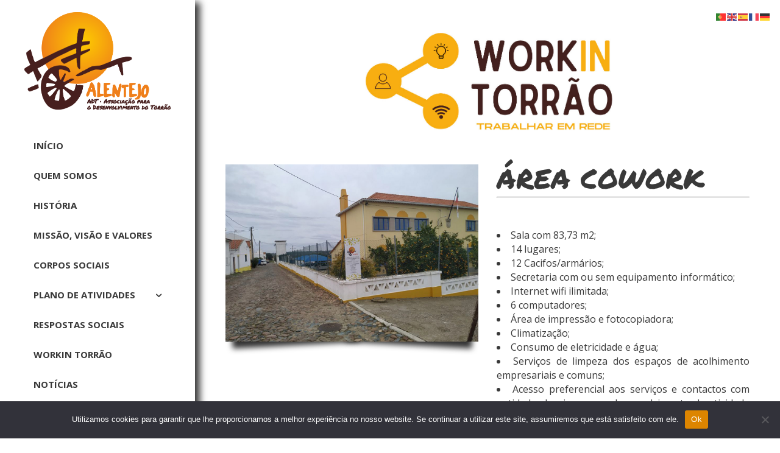

--- FILE ---
content_type: text/html; charset=UTF-8
request_url: https://www.adtorrao.com/area-cowork/
body_size: 18958
content:
<!DOCTYPE html>
<html lang="pt-PT">
<head>
	<meta charset="UTF-8"/>
	
	<link rel="profile" href="http://gmpg.org/xfn/11"/>
		
				<meta name=viewport content="width=device-width,initial-scale=1,user-scalable=no">
					
						
						<link rel="shortcut icon" type="image/x-icon" href="https://www.adtorrao.com/wp-content/uploads/2018/05/icon.png">
			<link rel="apple-touch-icon" href="https://www.adtorrao.com/wp-content/uploads/2018/05/icon.png"/>
			
	<title>ÁREA COWORK | ADT – Associação para Desenvolvimento Torrão</title>

<!-- The SEO Framework by Sybre Waaijer -->
<link rel="canonical" href="https://www.adtorrao.com/area-cowork/" />
<meta property="og:type" content="website" />
<meta property="og:locale" content="pt_PT" />
<meta property="og:site_name" content="ADT &#8211; Associação para Desenvolvimento Torrão" />
<meta property="og:title" content="ÁREA COWORK | ADT – Associação para Desenvolvimento Torrão" />
<meta property="og:url" content="https://www.adtorrao.com/area-cowork/" />
<meta property="og:image" content="https://www.adtorrao.com/wp-content/uploads/2018/05/cropped-logo.png" />
<meta property="og:image:width" content="1534" />
<meta property="og:image:height" content="1196" />
<meta name="twitter:card" content="summary_large_image" />
<meta name="twitter:title" content="ÁREA COWORK | ADT – Associação para Desenvolvimento Torrão" />
<meta name="twitter:image" content="https://www.adtorrao.com/wp-content/uploads/2018/05/cropped-logo.png" />
<script type="application/ld+json">{"@context":"https://schema.org","@graph":[{"@type":"WebSite","@id":"https://www.adtorrao.com/#/schema/WebSite","url":"https://www.adtorrao.com/","name":"ADT – Associação para Desenvolvimento Torrão","description":"Promove-mos o desenvolvimento do Torrão","inLanguage":"pt-PT","potentialAction":{"@type":"SearchAction","target":{"@type":"EntryPoint","urlTemplate":"https://www.adtorrao.com/search/{search_term_string}/"},"query-input":"required name=search_term_string"},"publisher":{"@type":"Organization","@id":"https://www.adtorrao.com/#/schema/Organization","name":"ADT – Associação para Desenvolvimento Torrão","url":"https://www.adtorrao.com/"}},{"@type":"WebPage","@id":"https://www.adtorrao.com/area-cowork/","url":"https://www.adtorrao.com/area-cowork/","name":"ÁREA COWORK | ADT – Associação para Desenvolvimento Torrão","inLanguage":"pt-PT","isPartOf":{"@id":"https://www.adtorrao.com/#/schema/WebSite"},"breadcrumb":{"@type":"BreadcrumbList","@id":"https://www.adtorrao.com/#/schema/BreadcrumbList","itemListElement":[{"@type":"ListItem","position":1,"item":"https://www.adtorrao.com/","name":"ADT – Associação para Desenvolvimento Torrão"},{"@type":"ListItem","position":2,"name":"ÁREA COWORK"}]},"potentialAction":{"@type":"ReadAction","target":"https://www.adtorrao.com/area-cowork/"}}]}</script>
<!-- / The SEO Framework by Sybre Waaijer | 19.29ms meta | 6.80ms boot -->

<link rel='dns-prefetch' href='//fonts.googleapis.com' />
<link rel="alternate" type="application/rss+xml" title="ADT - Associação para Desenvolvimento Torrão &raquo; Feed" href="https://www.adtorrao.com/feed/" />
<link rel="alternate" type="application/rss+xml" title="ADT - Associação para Desenvolvimento Torrão &raquo; Feed de comentários" href="https://www.adtorrao.com/comments/feed/" />
<link rel="alternate" title="oEmbed (JSON)" type="application/json+oembed" href="https://www.adtorrao.com/wp-json/oembed/1.0/embed?url=https%3A%2F%2Fwww.adtorrao.com%2Farea-cowork%2F" />
<link rel="alternate" title="oEmbed (XML)" type="text/xml+oembed" href="https://www.adtorrao.com/wp-json/oembed/1.0/embed?url=https%3A%2F%2Fwww.adtorrao.com%2Farea-cowork%2F&#038;format=xml" />
<style id='wp-img-auto-sizes-contain-inline-css' type='text/css'>
img:is([sizes=auto i],[sizes^="auto," i]){contain-intrinsic-size:3000px 1500px}
/*# sourceURL=wp-img-auto-sizes-contain-inline-css */
</style>
<style id='wp-emoji-styles-inline-css' type='text/css'>

	img.wp-smiley, img.emoji {
		display: inline !important;
		border: none !important;
		box-shadow: none !important;
		height: 1em !important;
		width: 1em !important;
		margin: 0 0.07em !important;
		vertical-align: -0.1em !important;
		background: none !important;
		padding: 0 !important;
	}
/*# sourceURL=wp-emoji-styles-inline-css */
</style>
<style id='wp-block-library-inline-css' type='text/css'>
:root{--wp-block-synced-color:#7a00df;--wp-block-synced-color--rgb:122,0,223;--wp-bound-block-color:var(--wp-block-synced-color);--wp-editor-canvas-background:#ddd;--wp-admin-theme-color:#007cba;--wp-admin-theme-color--rgb:0,124,186;--wp-admin-theme-color-darker-10:#006ba1;--wp-admin-theme-color-darker-10--rgb:0,107,160.5;--wp-admin-theme-color-darker-20:#005a87;--wp-admin-theme-color-darker-20--rgb:0,90,135;--wp-admin-border-width-focus:2px}@media (min-resolution:192dpi){:root{--wp-admin-border-width-focus:1.5px}}.wp-element-button{cursor:pointer}:root .has-very-light-gray-background-color{background-color:#eee}:root .has-very-dark-gray-background-color{background-color:#313131}:root .has-very-light-gray-color{color:#eee}:root .has-very-dark-gray-color{color:#313131}:root .has-vivid-green-cyan-to-vivid-cyan-blue-gradient-background{background:linear-gradient(135deg,#00d084,#0693e3)}:root .has-purple-crush-gradient-background{background:linear-gradient(135deg,#34e2e4,#4721fb 50%,#ab1dfe)}:root .has-hazy-dawn-gradient-background{background:linear-gradient(135deg,#faaca8,#dad0ec)}:root .has-subdued-olive-gradient-background{background:linear-gradient(135deg,#fafae1,#67a671)}:root .has-atomic-cream-gradient-background{background:linear-gradient(135deg,#fdd79a,#004a59)}:root .has-nightshade-gradient-background{background:linear-gradient(135deg,#330968,#31cdcf)}:root .has-midnight-gradient-background{background:linear-gradient(135deg,#020381,#2874fc)}:root{--wp--preset--font-size--normal:16px;--wp--preset--font-size--huge:42px}.has-regular-font-size{font-size:1em}.has-larger-font-size{font-size:2.625em}.has-normal-font-size{font-size:var(--wp--preset--font-size--normal)}.has-huge-font-size{font-size:var(--wp--preset--font-size--huge)}.has-text-align-center{text-align:center}.has-text-align-left{text-align:left}.has-text-align-right{text-align:right}.has-fit-text{white-space:nowrap!important}#end-resizable-editor-section{display:none}.aligncenter{clear:both}.items-justified-left{justify-content:flex-start}.items-justified-center{justify-content:center}.items-justified-right{justify-content:flex-end}.items-justified-space-between{justify-content:space-between}.screen-reader-text{border:0;clip-path:inset(50%);height:1px;margin:-1px;overflow:hidden;padding:0;position:absolute;width:1px;word-wrap:normal!important}.screen-reader-text:focus{background-color:#ddd;clip-path:none;color:#444;display:block;font-size:1em;height:auto;left:5px;line-height:normal;padding:15px 23px 14px;text-decoration:none;top:5px;width:auto;z-index:100000}html :where(.has-border-color){border-style:solid}html :where([style*=border-top-color]){border-top-style:solid}html :where([style*=border-right-color]){border-right-style:solid}html :where([style*=border-bottom-color]){border-bottom-style:solid}html :where([style*=border-left-color]){border-left-style:solid}html :where([style*=border-width]){border-style:solid}html :where([style*=border-top-width]){border-top-style:solid}html :where([style*=border-right-width]){border-right-style:solid}html :where([style*=border-bottom-width]){border-bottom-style:solid}html :where([style*=border-left-width]){border-left-style:solid}html :where(img[class*=wp-image-]){height:auto;max-width:100%}:where(figure){margin:0 0 1em}html :where(.is-position-sticky){--wp-admin--admin-bar--position-offset:var(--wp-admin--admin-bar--height,0px)}@media screen and (max-width:600px){html :where(.is-position-sticky){--wp-admin--admin-bar--position-offset:0px}}

/*# sourceURL=wp-block-library-inline-css */
</style><style id='global-styles-inline-css' type='text/css'>
:root{--wp--preset--aspect-ratio--square: 1;--wp--preset--aspect-ratio--4-3: 4/3;--wp--preset--aspect-ratio--3-4: 3/4;--wp--preset--aspect-ratio--3-2: 3/2;--wp--preset--aspect-ratio--2-3: 2/3;--wp--preset--aspect-ratio--16-9: 16/9;--wp--preset--aspect-ratio--9-16: 9/16;--wp--preset--color--black: #000000;--wp--preset--color--cyan-bluish-gray: #abb8c3;--wp--preset--color--white: #ffffff;--wp--preset--color--pale-pink: #f78da7;--wp--preset--color--vivid-red: #cf2e2e;--wp--preset--color--luminous-vivid-orange: #ff6900;--wp--preset--color--luminous-vivid-amber: #fcb900;--wp--preset--color--light-green-cyan: #7bdcb5;--wp--preset--color--vivid-green-cyan: #00d084;--wp--preset--color--pale-cyan-blue: #8ed1fc;--wp--preset--color--vivid-cyan-blue: #0693e3;--wp--preset--color--vivid-purple: #9b51e0;--wp--preset--gradient--vivid-cyan-blue-to-vivid-purple: linear-gradient(135deg,rgb(6,147,227) 0%,rgb(155,81,224) 100%);--wp--preset--gradient--light-green-cyan-to-vivid-green-cyan: linear-gradient(135deg,rgb(122,220,180) 0%,rgb(0,208,130) 100%);--wp--preset--gradient--luminous-vivid-amber-to-luminous-vivid-orange: linear-gradient(135deg,rgb(252,185,0) 0%,rgb(255,105,0) 100%);--wp--preset--gradient--luminous-vivid-orange-to-vivid-red: linear-gradient(135deg,rgb(255,105,0) 0%,rgb(207,46,46) 100%);--wp--preset--gradient--very-light-gray-to-cyan-bluish-gray: linear-gradient(135deg,rgb(238,238,238) 0%,rgb(169,184,195) 100%);--wp--preset--gradient--cool-to-warm-spectrum: linear-gradient(135deg,rgb(74,234,220) 0%,rgb(151,120,209) 20%,rgb(207,42,186) 40%,rgb(238,44,130) 60%,rgb(251,105,98) 80%,rgb(254,248,76) 100%);--wp--preset--gradient--blush-light-purple: linear-gradient(135deg,rgb(255,206,236) 0%,rgb(152,150,240) 100%);--wp--preset--gradient--blush-bordeaux: linear-gradient(135deg,rgb(254,205,165) 0%,rgb(254,45,45) 50%,rgb(107,0,62) 100%);--wp--preset--gradient--luminous-dusk: linear-gradient(135deg,rgb(255,203,112) 0%,rgb(199,81,192) 50%,rgb(65,88,208) 100%);--wp--preset--gradient--pale-ocean: linear-gradient(135deg,rgb(255,245,203) 0%,rgb(182,227,212) 50%,rgb(51,167,181) 100%);--wp--preset--gradient--electric-grass: linear-gradient(135deg,rgb(202,248,128) 0%,rgb(113,206,126) 100%);--wp--preset--gradient--midnight: linear-gradient(135deg,rgb(2,3,129) 0%,rgb(40,116,252) 100%);--wp--preset--font-size--small: 13px;--wp--preset--font-size--medium: 20px;--wp--preset--font-size--large: 36px;--wp--preset--font-size--x-large: 42px;--wp--preset--spacing--20: 0.44rem;--wp--preset--spacing--30: 0.67rem;--wp--preset--spacing--40: 1rem;--wp--preset--spacing--50: 1.5rem;--wp--preset--spacing--60: 2.25rem;--wp--preset--spacing--70: 3.38rem;--wp--preset--spacing--80: 5.06rem;--wp--preset--shadow--natural: 6px 6px 9px rgba(0, 0, 0, 0.2);--wp--preset--shadow--deep: 12px 12px 50px rgba(0, 0, 0, 0.4);--wp--preset--shadow--sharp: 6px 6px 0px rgba(0, 0, 0, 0.2);--wp--preset--shadow--outlined: 6px 6px 0px -3px rgb(255, 255, 255), 6px 6px rgb(0, 0, 0);--wp--preset--shadow--crisp: 6px 6px 0px rgb(0, 0, 0);}:where(.is-layout-flex){gap: 0.5em;}:where(.is-layout-grid){gap: 0.5em;}body .is-layout-flex{display: flex;}.is-layout-flex{flex-wrap: wrap;align-items: center;}.is-layout-flex > :is(*, div){margin: 0;}body .is-layout-grid{display: grid;}.is-layout-grid > :is(*, div){margin: 0;}:where(.wp-block-columns.is-layout-flex){gap: 2em;}:where(.wp-block-columns.is-layout-grid){gap: 2em;}:where(.wp-block-post-template.is-layout-flex){gap: 1.25em;}:where(.wp-block-post-template.is-layout-grid){gap: 1.25em;}.has-black-color{color: var(--wp--preset--color--black) !important;}.has-cyan-bluish-gray-color{color: var(--wp--preset--color--cyan-bluish-gray) !important;}.has-white-color{color: var(--wp--preset--color--white) !important;}.has-pale-pink-color{color: var(--wp--preset--color--pale-pink) !important;}.has-vivid-red-color{color: var(--wp--preset--color--vivid-red) !important;}.has-luminous-vivid-orange-color{color: var(--wp--preset--color--luminous-vivid-orange) !important;}.has-luminous-vivid-amber-color{color: var(--wp--preset--color--luminous-vivid-amber) !important;}.has-light-green-cyan-color{color: var(--wp--preset--color--light-green-cyan) !important;}.has-vivid-green-cyan-color{color: var(--wp--preset--color--vivid-green-cyan) !important;}.has-pale-cyan-blue-color{color: var(--wp--preset--color--pale-cyan-blue) !important;}.has-vivid-cyan-blue-color{color: var(--wp--preset--color--vivid-cyan-blue) !important;}.has-vivid-purple-color{color: var(--wp--preset--color--vivid-purple) !important;}.has-black-background-color{background-color: var(--wp--preset--color--black) !important;}.has-cyan-bluish-gray-background-color{background-color: var(--wp--preset--color--cyan-bluish-gray) !important;}.has-white-background-color{background-color: var(--wp--preset--color--white) !important;}.has-pale-pink-background-color{background-color: var(--wp--preset--color--pale-pink) !important;}.has-vivid-red-background-color{background-color: var(--wp--preset--color--vivid-red) !important;}.has-luminous-vivid-orange-background-color{background-color: var(--wp--preset--color--luminous-vivid-orange) !important;}.has-luminous-vivid-amber-background-color{background-color: var(--wp--preset--color--luminous-vivid-amber) !important;}.has-light-green-cyan-background-color{background-color: var(--wp--preset--color--light-green-cyan) !important;}.has-vivid-green-cyan-background-color{background-color: var(--wp--preset--color--vivid-green-cyan) !important;}.has-pale-cyan-blue-background-color{background-color: var(--wp--preset--color--pale-cyan-blue) !important;}.has-vivid-cyan-blue-background-color{background-color: var(--wp--preset--color--vivid-cyan-blue) !important;}.has-vivid-purple-background-color{background-color: var(--wp--preset--color--vivid-purple) !important;}.has-black-border-color{border-color: var(--wp--preset--color--black) !important;}.has-cyan-bluish-gray-border-color{border-color: var(--wp--preset--color--cyan-bluish-gray) !important;}.has-white-border-color{border-color: var(--wp--preset--color--white) !important;}.has-pale-pink-border-color{border-color: var(--wp--preset--color--pale-pink) !important;}.has-vivid-red-border-color{border-color: var(--wp--preset--color--vivid-red) !important;}.has-luminous-vivid-orange-border-color{border-color: var(--wp--preset--color--luminous-vivid-orange) !important;}.has-luminous-vivid-amber-border-color{border-color: var(--wp--preset--color--luminous-vivid-amber) !important;}.has-light-green-cyan-border-color{border-color: var(--wp--preset--color--light-green-cyan) !important;}.has-vivid-green-cyan-border-color{border-color: var(--wp--preset--color--vivid-green-cyan) !important;}.has-pale-cyan-blue-border-color{border-color: var(--wp--preset--color--pale-cyan-blue) !important;}.has-vivid-cyan-blue-border-color{border-color: var(--wp--preset--color--vivid-cyan-blue) !important;}.has-vivid-purple-border-color{border-color: var(--wp--preset--color--vivid-purple) !important;}.has-vivid-cyan-blue-to-vivid-purple-gradient-background{background: var(--wp--preset--gradient--vivid-cyan-blue-to-vivid-purple) !important;}.has-light-green-cyan-to-vivid-green-cyan-gradient-background{background: var(--wp--preset--gradient--light-green-cyan-to-vivid-green-cyan) !important;}.has-luminous-vivid-amber-to-luminous-vivid-orange-gradient-background{background: var(--wp--preset--gradient--luminous-vivid-amber-to-luminous-vivid-orange) !important;}.has-luminous-vivid-orange-to-vivid-red-gradient-background{background: var(--wp--preset--gradient--luminous-vivid-orange-to-vivid-red) !important;}.has-very-light-gray-to-cyan-bluish-gray-gradient-background{background: var(--wp--preset--gradient--very-light-gray-to-cyan-bluish-gray) !important;}.has-cool-to-warm-spectrum-gradient-background{background: var(--wp--preset--gradient--cool-to-warm-spectrum) !important;}.has-blush-light-purple-gradient-background{background: var(--wp--preset--gradient--blush-light-purple) !important;}.has-blush-bordeaux-gradient-background{background: var(--wp--preset--gradient--blush-bordeaux) !important;}.has-luminous-dusk-gradient-background{background: var(--wp--preset--gradient--luminous-dusk) !important;}.has-pale-ocean-gradient-background{background: var(--wp--preset--gradient--pale-ocean) !important;}.has-electric-grass-gradient-background{background: var(--wp--preset--gradient--electric-grass) !important;}.has-midnight-gradient-background{background: var(--wp--preset--gradient--midnight) !important;}.has-small-font-size{font-size: var(--wp--preset--font-size--small) !important;}.has-medium-font-size{font-size: var(--wp--preset--font-size--medium) !important;}.has-large-font-size{font-size: var(--wp--preset--font-size--large) !important;}.has-x-large-font-size{font-size: var(--wp--preset--font-size--x-large) !important;}
/*# sourceURL=global-styles-inline-css */
</style>

<style id='classic-theme-styles-inline-css' type='text/css'>
/*! This file is auto-generated */
.wp-block-button__link{color:#fff;background-color:#32373c;border-radius:9999px;box-shadow:none;text-decoration:none;padding:calc(.667em + 2px) calc(1.333em + 2px);font-size:1.125em}.wp-block-file__button{background:#32373c;color:#fff;text-decoration:none}
/*# sourceURL=/wp-includes/css/classic-themes.min.css */
</style>
<link rel='stylesheet' id='contact-form-7-css' href='https://www.adtorrao.com/wp-content/plugins/contact-form-7/includes/css/styles.css?ver=6.1.4' type='text/css' media='all' />
<link rel='stylesheet' id='cookie-notice-front-css' href='https://www.adtorrao.com/wp-content/plugins/cookie-notice/css/front.min.css?ver=2.5.10' type='text/css' media='all' />
<link rel='stylesheet' id='iksm-public-style-css' href='https://www.adtorrao.com/wp-content/plugins/iks-menu/assets/css/public.css?ver=1.12.6' type='text/css' media='all' />
<link rel='stylesheet' id='mediaelement-css' href='https://www.adtorrao.com/wp-includes/js/mediaelement/mediaelementplayer-legacy.min.css?ver=4.2.17' type='text/css' media='all' />
<link rel='stylesheet' id='wp-mediaelement-css' href='https://www.adtorrao.com/wp-includes/js/mediaelement/wp-mediaelement.min.css?ver=6.9' type='text/css' media='all' />
<link rel='stylesheet' id='stockholm-default-style-css' href='https://www.adtorrao.com/wp-content/themes/stockholm/style.css?ver=6.9' type='text/css' media='all' />
<link rel='stylesheet' id='stockholm-font-awesome-css' href='https://www.adtorrao.com/wp-content/themes/stockholm/framework/modules/icons/font-awesome/css/font-awesome.min.css?ver=6.9' type='text/css' media='all' />
<link rel='stylesheet' id='elegant-icons-css' href='https://www.adtorrao.com/wp-content/themes/stockholm/framework/modules/icons/elegant-icons/style.min.css?ver=6.9' type='text/css' media='all' />
<link rel='stylesheet' id='linear-icons-css' href='https://www.adtorrao.com/wp-content/themes/stockholm/framework/modules/icons/linear-icons/style.min.css?ver=6.9' type='text/css' media='all' />
<link rel='stylesheet' id='linea-icons-css' href='https://www.adtorrao.com/wp-content/themes/stockholm/framework/modules/icons/linea-icons/style.min.css?ver=6.9' type='text/css' media='all' />
<link rel='stylesheet' id='ion-icons-css' href='https://www.adtorrao.com/wp-content/themes/stockholm/framework/modules/icons/ion-icons/style.min.css?ver=6.9' type='text/css' media='all' />
<link rel='stylesheet' id='stockholm-stylesheet-css' href='https://www.adtorrao.com/wp-content/themes/stockholm/css/stylesheet.min.css?ver=6.9' type='text/css' media='all' />
<link rel='stylesheet' id='stockholm-webkit-css' href='https://www.adtorrao.com/wp-content/themes/stockholm/css/webkit_stylesheet.css?ver=6.9' type='text/css' media='all' />
<link rel='stylesheet' id='stockholm-style-dynamic-css' href='https://www.adtorrao.com/wp-content/themes/stockholm/css/style_dynamic.css?ver=1724315977' type='text/css' media='all' />
<link rel='stylesheet' id='stockholm-responsive-css' href='https://www.adtorrao.com/wp-content/themes/stockholm/css/responsive.min.css?ver=6.9' type='text/css' media='all' />
<link rel='stylesheet' id='stockholm-style-dynamic-responsive-css' href='https://www.adtorrao.com/wp-content/themes/stockholm/css/style_dynamic_responsive.css?ver=1724315977' type='text/css' media='all' />
<style id='stockholm-style-dynamic-responsive-inline-css' type='text/css'>
/* Navigation */
.wrapper .vertical_menu_area nav{
	display: none;
}

/* Vertical area background */
.wrapper .vertical_menu_area .vertical_area_background{
	box-shadow:6px 6px 11px 2px #393939;
	
}

/* Post info */
.masonry_pagination .hentry .post_info{
	display: none;
}

/* Heading */
.masonry_pagination .hentry h4{
	text-align:center;
	font-size:23px !important;
	text-transform:uppercase;
	line-height:1.2em;
	
}

/* Span Tag */
.post_text .qodef-post-title span{
	display: none;
}
/*# sourceURL=stockholm-style-dynamic-responsive-inline-css */
</style>
<link rel='stylesheet' id='stockholm-vertical-responsive-css' href='https://www.adtorrao.com/wp-content/themes/stockholm/css/vertical_responsive.min.css?ver=6.9' type='text/css' media='all' />
<link rel='stylesheet' id='js_composer_front-css' href='https://www.adtorrao.com/wp-content/plugins/js_composer/assets/css/js_composer.min.css?ver=8.4.1' type='text/css' media='all' />
<link rel='stylesheet' id='stockholm-google-fonts-css' href='https://fonts.googleapis.com/css?family=Raleway%3A100%2C100i%2C200%2C200i%2C300%2C300i%2C400%2C400i%2C500%2C500i%2C600%2C600i%2C700%2C700i%2C800%2C800i%2C900%2C900i%7CCrete+Round%3A100%2C100i%2C200%2C200i%2C300%2C300i%2C400%2C400i%2C500%2C500i%2C600%2C600i%2C700%2C700i%2C800%2C800i%2C900%2C900i%7COpen+Sans%3A100%2C100i%2C200%2C200i%2C300%2C300i%2C400%2C400i%2C500%2C500i%2C600%2C600i%2C700%2C700i%2C800%2C800i%2C900%2C900i%7CPermanent+Marker%3A100%2C100i%2C200%2C200i%2C300%2C300i%2C400%2C400i%2C500%2C500i%2C600%2C600i%2C700%2C700i%2C800%2C800i%2C900%2C900i&#038;subset=latin%2Clatin-ext&#038;ver=1.0.0' type='text/css' media='all' />
<script type="text/javascript" id="cookie-notice-front-js-before">
/* <![CDATA[ */
var cnArgs = {"ajaxUrl":"https:\/\/www.adtorrao.com\/wp-admin\/admin-ajax.php","nonce":"899bb618a9","hideEffect":"fade","position":"bottom","onScroll":false,"onScrollOffset":100,"onClick":false,"cookieName":"cookie_notice_accepted","cookieTime":2592000,"cookieTimeRejected":2592000,"globalCookie":false,"redirection":false,"cache":false,"revokeCookies":false,"revokeCookiesOpt":"automatic"};

//# sourceURL=cookie-notice-front-js-before
/* ]]> */
</script>
<script type="text/javascript" src="https://www.adtorrao.com/wp-content/plugins/cookie-notice/js/front.min.js?ver=2.5.10" id="cookie-notice-front-js"></script>
<script type="text/javascript" src="https://www.adtorrao.com/wp-includes/js/jquery/jquery.min.js?ver=3.7.1" id="jquery-core-js"></script>
<script type="text/javascript" src="https://www.adtorrao.com/wp-includes/js/jquery/jquery-migrate.min.js?ver=3.4.1" id="jquery-migrate-js"></script>
<script type="text/javascript" src="//www.adtorrao.com/wp-content/plugins/revslider/sr6/assets/js/rbtools.min.js?ver=6.7.29" async id="tp-tools-js"></script>
<script type="text/javascript" src="//www.adtorrao.com/wp-content/plugins/revslider/sr6/assets/js/rs6.min.js?ver=6.7.34" async id="revmin-js"></script>
<script type="text/javascript" src="https://www.adtorrao.com/wp-content/plugins/sticky-menu-or-anything-on-scroll/assets/js/jq-sticky-anything.min.js?ver=2.1.1" id="stickyAnythingLib-js"></script>
<script type="text/javascript" src="https://www.adtorrao.com/wp-content/plugins/iks-menu/assets/js/public.js?ver=1.12.6" id="iksm-public-script-js"></script>
<script type="text/javascript" src="https://www.adtorrao.com/wp-content/plugins/iks-menu/assets/js/menu.js?ver=1.12.6" id="iksm-menu-script-js"></script>
<script type="text/javascript" src="https://www.adtorrao.com/wp-content/themes/stockholm/js/plugins/hammer.min.js?ver=1" id="hammer-js"></script>
<script type="text/javascript" src="https://www.adtorrao.com/wp-content/themes/stockholm/js/plugins/virtual-scroll.min.js?ver=1" id="virtual-scroll-js"></script>
<script></script><link rel="https://api.w.org/" href="https://www.adtorrao.com/wp-json/" /><link rel="alternate" title="JSON" type="application/json" href="https://www.adtorrao.com/wp-json/wp/v2/pages/448" /><link rel="EditURI" type="application/rsd+xml" title="RSD" href="https://www.adtorrao.com/xmlrpc.php?rsd" />
<style type="text/css" id="iksm-dynamic-style"></style><style type="text/css">.recentcomments a{display:inline !important;padding:0 !important;margin:0 !important;}</style><meta name="generator" content="Powered by WPBakery Page Builder - drag and drop page builder for WordPress."/>
<meta name="generator" content="Powered by Slider Revolution 6.7.34 - responsive, Mobile-Friendly Slider Plugin for WordPress with comfortable drag and drop interface." />
<script>function setREVStartSize(e){
			//window.requestAnimationFrame(function() {
				window.RSIW = window.RSIW===undefined ? window.innerWidth : window.RSIW;
				window.RSIH = window.RSIH===undefined ? window.innerHeight : window.RSIH;
				try {
					var pw = document.getElementById(e.c).parentNode.offsetWidth,
						newh;
					pw = pw===0 || isNaN(pw) || (e.l=="fullwidth" || e.layout=="fullwidth") ? window.RSIW : pw;
					e.tabw = e.tabw===undefined ? 0 : parseInt(e.tabw);
					e.thumbw = e.thumbw===undefined ? 0 : parseInt(e.thumbw);
					e.tabh = e.tabh===undefined ? 0 : parseInt(e.tabh);
					e.thumbh = e.thumbh===undefined ? 0 : parseInt(e.thumbh);
					e.tabhide = e.tabhide===undefined ? 0 : parseInt(e.tabhide);
					e.thumbhide = e.thumbhide===undefined ? 0 : parseInt(e.thumbhide);
					e.mh = e.mh===undefined || e.mh=="" || e.mh==="auto" ? 0 : parseInt(e.mh,0);
					if(e.layout==="fullscreen" || e.l==="fullscreen")
						newh = Math.max(e.mh,window.RSIH);
					else{
						e.gw = Array.isArray(e.gw) ? e.gw : [e.gw];
						for (var i in e.rl) if (e.gw[i]===undefined || e.gw[i]===0) e.gw[i] = e.gw[i-1];
						e.gh = e.el===undefined || e.el==="" || (Array.isArray(e.el) && e.el.length==0)? e.gh : e.el;
						e.gh = Array.isArray(e.gh) ? e.gh : [e.gh];
						for (var i in e.rl) if (e.gh[i]===undefined || e.gh[i]===0) e.gh[i] = e.gh[i-1];
											
						var nl = new Array(e.rl.length),
							ix = 0,
							sl;
						e.tabw = e.tabhide>=pw ? 0 : e.tabw;
						e.thumbw = e.thumbhide>=pw ? 0 : e.thumbw;
						e.tabh = e.tabhide>=pw ? 0 : e.tabh;
						e.thumbh = e.thumbhide>=pw ? 0 : e.thumbh;
						for (var i in e.rl) nl[i] = e.rl[i]<window.RSIW ? 0 : e.rl[i];
						sl = nl[0];
						for (var i in nl) if (sl>nl[i] && nl[i]>0) { sl = nl[i]; ix=i;}
						var m = pw>(e.gw[ix]+e.tabw+e.thumbw) ? 1 : (pw-(e.tabw+e.thumbw)) / (e.gw[ix]);
						newh =  (e.gh[ix] * m) + (e.tabh + e.thumbh);
					}
					var el = document.getElementById(e.c);
					if (el!==null && el) el.style.height = newh+"px";
					el = document.getElementById(e.c+"_wrapper");
					if (el!==null && el) {
						el.style.height = newh+"px";
						el.style.display = "block";
					}
				} catch(e){
					console.log("Failure at Presize of Slider:" + e)
				}
			//});
		  };</script>
<style type="text/css" data-type="vc_shortcodes-custom-css">.vc_custom_1724264842936{margin-right: 35px !important;margin-left: 35px !important;}.vc_custom_1724264860315{margin-right: 35px !important;margin-left: 35px !important;}</style><noscript><style> .wpb_animate_when_almost_visible { opacity: 1; }</style></noscript><link rel='stylesheet' id='rs-plugin-settings-css' href='//www.adtorrao.com/wp-content/plugins/revslider/sr6/assets/css/rs6.css?ver=6.7.34' type='text/css' media='all' />
<style id='rs-plugin-settings-inline-css' type='text/css'>
		#rev_slider_7_1_wrapper .uranus.tparrows{width:50px; height:50px; background:rgba(255,255,255,0)}#rev_slider_7_1_wrapper .uranus.tparrows:before{width:50px; height:50px; line-height:50px; font-size:40px; transition:all 0.3s;-webkit-transition:all 0.3s}#rev_slider_7_1_wrapper .uranus.tparrows.rs-touchhover:before{opacity:0.75}
		#rev_slider_7_1_wrapper rs-loader.spinner4 div{background-color:rgba(0,0,0,0.5) !important}
/*# sourceURL=rs-plugin-settings-inline-css */
</style>
</head>
<body class="wp-singular page-template page-template-full_width page-template-full_width-php page page-id-448 wp-theme-stockholm cookies-not-set stockholm-core-2.4.4 select-theme-ver-9.11 vertical_menu_enabled side_area_uncovered smooth_scroll  qode_grid_1500 qode_footer_adv_responsiveness qode_footer_adv_responsiveness_1024 qode_footer_adv_responsiveness_one_column qode_menu_ qode-mobile-logo-set wpb-js-composer js-comp-ver-8.4.1 vc_responsive">
		<div class="wrapper">
		<div class="wrapper_inner">
						<a id='back_to_top' href='#'>
				<span class="fa-stack">
					<i class="fa fa-angle-up"></i>				</span>
			</a>
			<aside class="vertical_menu_area with_scroll  " >
    	<div class="vertical_area_background" ></div>
	<div class="vertical_logo_wrapper">
		<div class="q_logo_vertical">
			<a href="https://www.adtorrao.com/">
				<img class="normal" src="https://www.adtorrao.com/wp-content/uploads/2018/06/logo-descricao.png" alt="Logo"/>
<img class="light" src="https://www.adtorrao.com/wp-content/uploads/2018/06/logo-descricao.png" alt="Logo"/>
<img class="dark" src="https://www.adtorrao.com/wp-content/uploads/2018/06/logo-descricao.png" alt="Logo"/>
    <img class="mobile-logo" src="https://www.adtorrao.com/wp-content/uploads/2018/06/logo-descricao.png" alt="Logo"/>
			</a>
		</div>
	</div>
	
	<nav class="vertical_menu dropdown_animation vertical_menu_toggle vm_hover_event">
		<ul id="menu-adt" class=""><li id="nav-menu-item-17" class="menu-item menu-item-type-post_type menu-item-object-page menu-item-home  narrow"><a href="https://www.adtorrao.com/" class=""><i class="menu_icon fa blank"></i><span class="menu-text">INÍCIO</span><span class="plus"></span></a></li>
<li id="nav-menu-item-26" class="menu-item menu-item-type-post_type menu-item-object-page  narrow"><a href="https://www.adtorrao.com/quem-somos/" class=""><i class="menu_icon fa blank"></i><span class="menu-text">QUEM SOMOS</span><span class="plus"></span></a></li>
<li id="nav-menu-item-29" class="menu-item menu-item-type-post_type menu-item-object-page  narrow"><a href="https://www.adtorrao.com/historia/" class=""><i class="menu_icon fa blank"></i><span class="menu-text">HISTÓRIA</span><span class="plus"></span></a></li>
<li id="nav-menu-item-35" class="menu-item menu-item-type-post_type menu-item-object-page  narrow"><a href="https://www.adtorrao.com/missao-visao-e-valores/" class=""><i class="menu_icon fa blank"></i><span class="menu-text">MISSÃO, VISÃO E VALORES</span><span class="plus"></span></a></li>
<li id="nav-menu-item-39" class="menu-item menu-item-type-post_type menu-item-object-page  narrow"><a href="https://www.adtorrao.com/corpos-sociais/" class=""><i class="menu_icon fa blank"></i><span class="menu-text">CORPOS SOCIAIS</span><span class="plus"></span></a></li>
<li id="nav-menu-item-270" class="menu-item menu-item-type-post_type menu-item-object-page menu-item-has-children  has_sub narrow"><a href="https://www.adtorrao.com/plano-de-atividades/" class=""><i class="menu_icon fa blank"></i><span class="menu-text">PLANO DE ATIVIDADES</span><span class="plus"></span></a>
<div class="second"><div class="inner"><ul>
	<li id="nav-menu-item-278" class="menu-item menu-item-type-post_type menu-item-object-page "><a href="https://www.adtorrao.com/plano-de-atividades-2/" class=""><i class="menu_icon fa blank"></i><span class="menu-text">PLANO DE ATIVIDADES</span><span class="plus"></span></a></li>
	<li id="nav-menu-item-281" class="menu-item menu-item-type-post_type menu-item-object-page "><a href="https://www.adtorrao.com/orcamento/" class=""><i class="menu_icon fa blank"></i><span class="menu-text">ORÇAMENTO</span><span class="plus"></span></a></li>
	<li id="nav-menu-item-275" class="menu-item menu-item-type-post_type menu-item-object-page "><a href="https://www.adtorrao.com/relatorio-e-contas/" class=""><i class="menu_icon fa blank"></i><span class="menu-text">RELATÓRIO E CONTAS</span><span class="plus"></span></a></li>
</ul></div></div>
</li>
<li id="nav-menu-item-52" class="menu-item menu-item-type-post_type menu-item-object-page  narrow"><a href="https://www.adtorrao.com/respostas-sociais/" class=""><i class="menu_icon fa blank"></i><span class="menu-text">RESPOSTAS SOCIAIS</span><span class="plus"></span></a></li>
<li id="nav-menu-item-381" class="menu-item menu-item-type-post_type menu-item-object-page current-menu-ancestor current-menu-parent current_page_parent current_page_ancestor menu-item-has-children active has_sub narrow"><a href="https://www.adtorrao.com/workin-torrao/" class=" current "><i class="menu_icon fa blank"></i><span class="menu-text">WORKIN TORRÃO</span><span class="plus"></span></a>
<div class="second"><div class="inner"><ul>
	<li id="nav-menu-item-479" class="menu-item menu-item-type-post_type menu-item-object-page "><a href="https://www.adtorrao.com/workin-torrao/" class=""><i class="menu_icon fa blank"></i><span class="menu-text">WORKIN TORRÃO</span><span class="plus"></span></a></li>
	<li id="nav-menu-item-478" class="menu-item menu-item-type-post_type menu-item-object-page "><a href="https://www.adtorrao.com/missao/" class=""><i class="menu_icon fa blank"></i><span class="menu-text">MISSÃO</span><span class="plus"></span></a></li>
	<li id="nav-menu-item-477" class="menu-item menu-item-type-post_type menu-item-object-page "><a href="https://www.adtorrao.com/o-espaco/" class=""><i class="menu_icon fa blank"></i><span class="menu-text">O ESPAÇO</span><span class="plus"></span></a></li>
	<li id="nav-menu-item-476" class="menu-item menu-item-type-post_type menu-item-object-page current-menu-item page_item page-item-448 current_page_item "><a href="https://www.adtorrao.com/area-cowork/" class=""><i class="menu_icon fa blank"></i><span class="menu-text">ÁREA COWORK</span><span class="plus"></span></a></li>
	<li id="nav-menu-item-475" class="menu-item menu-item-type-post_type menu-item-object-page "><a href="https://www.adtorrao.com/area-empresarial/" class=""><i class="menu_icon fa blank"></i><span class="menu-text">ÁREA EMPRESARIAL</span><span class="plus"></span></a></li>
	<li id="nav-menu-item-474" class="menu-item menu-item-type-post_type menu-item-object-page "><a href="https://www.adtorrao.com/area-exterior/" class=""><i class="menu_icon fa blank"></i><span class="menu-text">ÁREA EXTERIOR</span><span class="plus"></span></a></li>
	<li id="nav-menu-item-473" class="menu-item menu-item-type-post_type menu-item-object-page "><a href="https://www.adtorrao.com/domiciliacao-fiscal/" class=""><i class="menu_icon fa blank"></i><span class="menu-text">DOMICILIAÇÃO FISCAL</span><span class="plus"></span></a></li>
	<li id="nav-menu-item-472" class="menu-item menu-item-type-post_type menu-item-object-page "><a href="https://www.adtorrao.com/precario/" class=""><i class="menu_icon fa blank"></i><span class="menu-text">PREÇÁRIO</span><span class="plus"></span></a></li>
</ul></div></div>
</li>
<li id="nav-menu-item-20" class="menu-item menu-item-type-post_type menu-item-object-page  narrow"><a href="https://www.adtorrao.com/noticias/" class=""><i class="menu_icon fa blank"></i><span class="menu-text">NOTÍCIAS</span><span class="plus"></span></a></li>
<li id="nav-menu-item-390" class="menu-item menu-item-type-post_type menu-item-object-page menu-item-privacy-policy  narrow"><a href="https://www.adtorrao.com/politica-de-privacidade/" class=""><i class="menu_icon fa blank"></i><span class="menu-text">POLÍTICA DE PRIVACIDADE</span><span class="plus"></span></a></li>
<li id="nav-menu-item-63" class="menu-item menu-item-type-post_type menu-item-object-page  narrow"><a href="https://www.adtorrao.com/contactos/" class=""><i class="menu_icon fa blank"></i><span class="menu-text">CONTACTOS</span><span class="plus"></span></a></li>
</ul>	</nav>
			<div class="vertical_menu_area_widget_holder">
			<script id="styles-copier-6972409583df2">
			// Finding styles element
	        var element = document.getElementById("iksm-dynamic-style");
	        if (!element) { // If no element (Cache plugins can remove tag), then creating a new one
                element = document.createElement('style');
                var head = document.getElementsByTagName("head")
                if (head && head[0]) {
                	head[0].appendChild(element);
                } else {
                  	console.warn("Iks Menu | Error while printing styles. Please contact technical support.");
                }
	        }
			// Copying styles to <styles> tag
	        element.innerHTML += ".iksm-483 .iksm-terms{padding-top:10px;padding-bottom:10px;transition:all 400ms;animation:iks-fade-in 1000ms;}.iksm-483 .iksm-terms-tree--level-1 > * > .iksm-term:not(:last-child){margin-bottom:0;}.iksm-483 .iksm-terms-tree--children > .iksm-terms-tree__inner{margin-left:15px;}.iksm-483 .iksm-term__inner{background-color:rgba(255,255,255,1);margin-bottom:5px;min-height:44px;transition:all 400ms;}.iksm-483 .iksm-term__inner:hover{background-color:rgba(248,174,17,1);}.iksm-483 .iksm-term--current > .iksm-term__inner{background-color:rgba(212,212,212,1);}.iksm-483 .iksm-term--child .iksm-term__inner{background-color:rgba(247,247,247,1);border-left: 4px solid #2191b6;;}.iksm-483 .iksm-term--child .iksm-term__inner:hover{background-color:rgba(248,174,17,1);}.iksm-483 .iksm-term--child.iksm-term--current > .iksm-term__inner{background-color:rgba(212,212,212,1);}.iksm-483 .iksm-term__link{color:rgba(57,57,57,1);font-size:15px;line-height:15px;font-weight:700;text-decoration:none;padding-top:5px;padding-right:15px;padding-bottom:5px;padding-left:15px;transition:all 400ms;}.iksm-483 .iksm-term__inner:hover .iksm-term__link{color:rgba(50,50,50,1);}.iksm-483 .iksm-term--child .iksm-term__inner .iksm-term__link{font-weight:400;}.iksm-483 .iksm-term--child .iksm-term__inner:hover .iksm-term__link{color:rgba(0,0,0,1);}.iksm-483 .iksm-term--child.iksm-term--current > .iksm-term__inner .iksm-term__link{color:rgba(0,0,0,1);}.iksm-483 .iksm-term__toggle__inner{transition:transform 400ms}.iksm-483 .iksm-term--expanded > .iksm-term__inner > .iksm-term__toggle > .iksm-term__toggle__inner{transform:rotate(180deg);}.iksm-483 .iksm-term__toggle{color:rgba(57,57,57,1);font-size:16px;align-self:stretch;height:unset;;width:40px;transition:all 400ms;}.iksm-483 .iksm-term__toggle:hover{color:rgba(0,0,0,1);}.iksm-483 .iksm-term__image-container{width:30px;min-width:30px;height:30px;min-height:30px;margin-right:15px;transition:all 400ms;}.iksm-483 .iksm-term__image{background-size:contain;background-position:center;background-repeat:no-repeat;}.iksm-483 .iksm-term__image-container:hover{background-size:contain;background-position:center;background-repeat:no-repeat;}.iksm-483 .iksm-term__inner:hover .iksm-term__image-container{background-size:contain;background-position:center;background-repeat:no-repeat;}.iksm-483 .iksm-term__inner:focus .iksm-term__image-container{background-size:contain;background-position:center;background-repeat:no-repeat;}.iksm-483 .iksm-term--current > .iksm-term__inner .iksm-term__image-container{background-size:contain;background-position:center;background-repeat:no-repeat;}.iksm-483 .iksm-term--child .iksm-term__inner .iksm-term__image-container{background-size:contain;background-position:center;background-repeat:no-repeat;}.iksm-483 .iksm-term--child .iksm-term__inner .iksm-term__image-container:hover{background-size:contain;background-position:center;background-repeat:no-repeat;}.iksm-483 .iksm-term--child .iksm-term__inner .iksm-term__image-container:focus{background-size:contain;background-position:center;background-repeat:no-repeat;}.iksm-483 .iksm-term--child.iksm-term--current > .iksm-term__inner .iksm-term__image-container{background-size:contain;background-position:center;background-repeat:no-repeat;}.iksm-483  .iksm-term__text{flex: unset}.iksm-483 .iksm-term__posts-count{color:rgba(154,154,154,1);font-size:17px;margin-left:12px;font-weight:400;transition:all 400ms;}.iksm-483 .iksm-term--child .iksm-term__inner:hover .iksm-term__posts-count{color:rgba(255,255,255,1);}.iksm-483 .iksm-term--child.iksm-term--current > .iksm-term__inner .iksm-term__posts-count{color:rgba(255,255,255,1);}";
	        // Removing this script
            var this_script = document.getElementById("styles-copier-6972409583df2");
            if (this_script) { // Cache plugins can remove tag
	            this_script.outerHTML = "";
	            if (this_script.parentNode) {
	                this_script.parentNode.removeChild(this_script);
	            }
            }
        </script><div id="iksm-widget-3" class="widget iksm-widget"><div id='iksm-483' class='iksm iksm-483 iksm-container '  data-id='483' data-is-pro='0' data-source='menu'><div class='iksm-terms'><div class='iksm-terms-tree iksm-terms-tree--level-1 iksm-terms-tree--parents' style=''><div class="iksm-terms-tree__inner">
        <div class="iksm-term iksm-term--id-772 iksm-term--parent" data-id="772">
            <div class="iksm-term__inner" tabindex='0'>
                <a class="iksm-term__link" href='https://www.adtorrao.com/' target='_self' tabindex='-1'>
				        <span class="iksm-term__text">INÍCIO</span>
		            </a>
			        </div>
		        </div>

		
        <div class="iksm-term iksm-term--id-778 iksm-term--parent" data-id="778">
            <div class="iksm-term__inner" tabindex='0'>
                <a class="iksm-term__link" href='https://www.adtorrao.com/quem-somos/' target='_self' tabindex='-1'>
				        <span class="iksm-term__text">QUEM SOMOS</span>
		            </a>
			        </div>
		        </div>

		
        <div class="iksm-term iksm-term--id-775 iksm-term--parent" data-id="775">
            <div class="iksm-term__inner" tabindex='0'>
                <a class="iksm-term__link" href='https://www.adtorrao.com/historia/' target='_self' tabindex='-1'>
				        <span class="iksm-term__text">HISTÓRIA</span>
		            </a>
			        </div>
		        </div>

		
        <div class="iksm-term iksm-term--id-776 iksm-term--parent" data-id="776">
            <div class="iksm-term__inner" tabindex='0'>
                <a class="iksm-term__link" href='https://www.adtorrao.com/missao-visao-e-valores/' target='_self' tabindex='-1'>
				        <span class="iksm-term__text">MISSÃO, VISÃO E VALORES</span>
		            </a>
			        </div>
		        </div>

		
        <div class="iksm-term iksm-term--id-774 iksm-term--parent" data-id="774">
            <div class="iksm-term__inner" tabindex='0'>
                <a class="iksm-term__link" href='https://www.adtorrao.com/corpos-sociais/' target='_self' tabindex='-1'>
				        <span class="iksm-term__text">CORPOS SOCIAIS</span>
		            </a>
			        </div>
		        </div>

		
        <div class="iksm-term iksm-term--id-788 iksm-term--parent iksm-term--has-children" data-id="788">
            <div class="iksm-term__inner" tabindex='0'>
                <a class="iksm-term__link" href='https://www.adtorrao.com/plano-de-atividades/' target='_self' tabindex='-1'>
				        <span class="iksm-term__text">PLANO DE ATIVIDADES</span>
		            </a>
			            <div class="iksm-term__toggle" tabindex="0">
                <span class="iksm-term__toggle__inner"><i class='iks-icon-chevron-1'></i></span>
            </div>
			        </div>
		<div class='iksm-terms-tree iksm-terms-tree--level-2 iksm-terms-tree--children' style=''><div class="iksm-terms-tree__inner">
        <div class="iksm-term iksm-term--id-782 iksm-term--child" data-id="782">
            <div class="iksm-term__inner" tabindex='0'>
                <a class="iksm-term__link" href='https://www.adtorrao.com/plano-de-atividades-2/' target='_self' tabindex='-1'>
				            <div
              class="iksm-term__shifts"
              style="width:0; min-width:0; max-width:0;"></div>
			        <span class="iksm-term__text">PLANO DE ATIVIDADES</span>
		            </a>
			        </div>
		        </div>

		
        <div class="iksm-term iksm-term--id-786 iksm-term--child" data-id="786">
            <div class="iksm-term__inner" tabindex='0'>
                <a class="iksm-term__link" href='https://www.adtorrao.com/orcamento/' target='_self' tabindex='-1'>
				            <div
              class="iksm-term__shifts"
              style="width:0; min-width:0; max-width:0;"></div>
			        <span class="iksm-term__text">ORÇAMENTO</span>
		            </a>
			        </div>
		        </div>

		
        <div class="iksm-term iksm-term--id-785 iksm-term--child" data-id="785">
            <div class="iksm-term__inner" tabindex='0'>
                <a class="iksm-term__link" href='https://www.adtorrao.com/relatorio-e-contas/' target='_self' tabindex='-1'>
				            <div
              class="iksm-term__shifts"
              style="width:0; min-width:0; max-width:0;"></div>
			        <span class="iksm-term__text">RELATÓRIO E CONTAS</span>
		            </a>
			        </div>
		        </div>

		</div></div>        </div>

		
        <div class="iksm-term iksm-term--id-779 iksm-term--parent" data-id="779">
            <div class="iksm-term__inner" tabindex='0'>
                <a class="iksm-term__link" href='https://www.adtorrao.com/respostas-sociais/' target='_self' tabindex='-1'>
				        <span class="iksm-term__text">RESPOSTAS SOCIAIS</span>
		            </a>
			        </div>
		        </div>

		
        <div class="iksm-term iksm-term--id-780 iksm-term--parent" data-id="780">
            <div class="iksm-term__inner" tabindex='0'>
                <a class="iksm-term__link" href='https://www.adtorrao.com/workin-torrao-2/' target='_self' tabindex='-1'>
				        <span class="iksm-term__text">WORKIN TORRÃO</span>
		            </a>
			        </div>
		        </div>

		
        <div class="iksm-term iksm-term--id-777 iksm-term--parent" data-id="777">
            <div class="iksm-term__inner" tabindex='0'>
                <a class="iksm-term__link" href='https://www.adtorrao.com/noticias/' target='_self' tabindex='-1'>
				        <span class="iksm-term__text">NOTÍCIAS</span>
		            </a>
			        </div>
		        </div>

		
        <div class="iksm-term iksm-term--id-781 iksm-term--parent" data-id="781">
            <div class="iksm-term__inner" tabindex='0'>
                <a class="iksm-term__link" href='https://www.adtorrao.com/politica-de-privacidade/' target='_self' tabindex='-1'>
				        <span class="iksm-term__text">POLÍTICA DE PRIVACIDADE</span>
		            </a>
			        </div>
		        </div>

		
        <div class="iksm-term iksm-term--id-773 iksm-term--parent" data-id="773">
            <div class="iksm-term__inner" tabindex='0'>
                <a class="iksm-term__link" href='https://www.adtorrao.com/contactos/' target='_self' tabindex='-1'>
				        <span class="iksm-term__text">CONTACTOS</span>
		            </a>
			        </div>
		        </div>

		</div></div></div><div id="iksm_data_args" class="data-args"  data-collapse_children_terms='' data-collapse_other_terms='' data-collapse_animation_duration='400' data-expand_animation_duration='400'></div></div></div>		</div>
	</aside>	<header class="page_header scrolled_not_transparent  fixed">
				<div class="header_inner clearfix">
			<div class="header_bottom clearfix" >
										<div class="header_inner_left">
								<div class="mobile_menu_button"><span><i class="fa fa-bars"></i></span></div>
							<div class="logo_wrapper">
								<div class="q_logo">
									<a href="https://www.adtorrao.com/">
	<img class="normal" src="https://www.adtorrao.com/wp-content/uploads/2018/06/logo-descricao.png" alt="Logo"/>
<img class="light" src="https://www.adtorrao.com/wp-content/uploads/2018/06/logo-descricao.png" alt="Logo"/>
<img class="dark" src="https://www.adtorrao.com/wp-content/uploads/2018/06/logo-descricao.png" alt="Logo"/>
    <img class="mobile-logo" src="https://www.adtorrao.com/wp-content/uploads/2018/06/logo-descricao.png" alt="Logo"/>
	
	<img class="sticky" src="https://www.adtorrao.com/wp-content/uploads/2018/06/logo-descricao.png" alt="Logo"/>
	
	</a>								</div>
							</div>
						</div>
										<nav class="mobile_menu">
			<ul id="menu-adt-1" class=""><li id="mobile-menu-item-17" class="menu-item menu-item-type-post_type menu-item-object-page menu-item-home "><a href="https://www.adtorrao.com/" class=""><span>INÍCIO</span></a><span class="mobile_arrow"><i class="fa fa-angle-right"></i><i class="fa fa-angle-down"></i></span></li>
<li id="mobile-menu-item-26" class="menu-item menu-item-type-post_type menu-item-object-page "><a href="https://www.adtorrao.com/quem-somos/" class=""><span>QUEM SOMOS</span></a><span class="mobile_arrow"><i class="fa fa-angle-right"></i><i class="fa fa-angle-down"></i></span></li>
<li id="mobile-menu-item-29" class="menu-item menu-item-type-post_type menu-item-object-page "><a href="https://www.adtorrao.com/historia/" class=""><span>HISTÓRIA</span></a><span class="mobile_arrow"><i class="fa fa-angle-right"></i><i class="fa fa-angle-down"></i></span></li>
<li id="mobile-menu-item-35" class="menu-item menu-item-type-post_type menu-item-object-page "><a href="https://www.adtorrao.com/missao-visao-e-valores/" class=""><span>MISSÃO, VISÃO E VALORES</span></a><span class="mobile_arrow"><i class="fa fa-angle-right"></i><i class="fa fa-angle-down"></i></span></li>
<li id="mobile-menu-item-39" class="menu-item menu-item-type-post_type menu-item-object-page "><a href="https://www.adtorrao.com/corpos-sociais/" class=""><span>CORPOS SOCIAIS</span></a><span class="mobile_arrow"><i class="fa fa-angle-right"></i><i class="fa fa-angle-down"></i></span></li>
<li id="mobile-menu-item-270" class="menu-item menu-item-type-post_type menu-item-object-page menu-item-has-children  has_sub"><a href="https://www.adtorrao.com/plano-de-atividades/" class=""><span>PLANO DE ATIVIDADES</span></a><span class="mobile_arrow"><i class="fa fa-angle-right"></i><i class="fa fa-angle-down"></i></span>
<ul class="sub_menu">
	<li id="mobile-menu-item-278" class="menu-item menu-item-type-post_type menu-item-object-page "><a href="https://www.adtorrao.com/plano-de-atividades-2/" class=""><span>PLANO DE ATIVIDADES</span></a><span class="mobile_arrow"><i class="fa fa-angle-right"></i><i class="fa fa-angle-down"></i></span></li>
	<li id="mobile-menu-item-281" class="menu-item menu-item-type-post_type menu-item-object-page "><a href="https://www.adtorrao.com/orcamento/" class=""><span>ORÇAMENTO</span></a><span class="mobile_arrow"><i class="fa fa-angle-right"></i><i class="fa fa-angle-down"></i></span></li>
	<li id="mobile-menu-item-275" class="menu-item menu-item-type-post_type menu-item-object-page "><a href="https://www.adtorrao.com/relatorio-e-contas/" class=""><span>RELATÓRIO E CONTAS</span></a><span class="mobile_arrow"><i class="fa fa-angle-right"></i><i class="fa fa-angle-down"></i></span></li>
</ul>
</li>
<li id="mobile-menu-item-52" class="menu-item menu-item-type-post_type menu-item-object-page "><a href="https://www.adtorrao.com/respostas-sociais/" class=""><span>RESPOSTAS SOCIAIS</span></a><span class="mobile_arrow"><i class="fa fa-angle-right"></i><i class="fa fa-angle-down"></i></span></li>
<li id="mobile-menu-item-381" class="menu-item menu-item-type-post_type menu-item-object-page current-menu-ancestor current-menu-parent current_page_parent current_page_ancestor menu-item-has-children active has_sub"><a href="https://www.adtorrao.com/workin-torrao/" class=" current "><span>WORKIN TORRÃO</span></a><span class="mobile_arrow"><i class="fa fa-angle-right"></i><i class="fa fa-angle-down"></i></span>
<ul class="sub_menu">
	<li id="mobile-menu-item-479" class="menu-item menu-item-type-post_type menu-item-object-page "><a href="https://www.adtorrao.com/workin-torrao/" class=""><span>WORKIN TORRÃO</span></a><span class="mobile_arrow"><i class="fa fa-angle-right"></i><i class="fa fa-angle-down"></i></span></li>
	<li id="mobile-menu-item-478" class="menu-item menu-item-type-post_type menu-item-object-page "><a href="https://www.adtorrao.com/missao/" class=""><span>MISSÃO</span></a><span class="mobile_arrow"><i class="fa fa-angle-right"></i><i class="fa fa-angle-down"></i></span></li>
	<li id="mobile-menu-item-477" class="menu-item menu-item-type-post_type menu-item-object-page "><a href="https://www.adtorrao.com/o-espaco/" class=""><span>O ESPAÇO</span></a><span class="mobile_arrow"><i class="fa fa-angle-right"></i><i class="fa fa-angle-down"></i></span></li>
	<li id="mobile-menu-item-476" class="menu-item menu-item-type-post_type menu-item-object-page current-menu-item page_item page-item-448 current_page_item "><a href="https://www.adtorrao.com/area-cowork/" class=""><span>ÁREA COWORK</span></a><span class="mobile_arrow"><i class="fa fa-angle-right"></i><i class="fa fa-angle-down"></i></span></li>
	<li id="mobile-menu-item-475" class="menu-item menu-item-type-post_type menu-item-object-page "><a href="https://www.adtorrao.com/area-empresarial/" class=""><span>ÁREA EMPRESARIAL</span></a><span class="mobile_arrow"><i class="fa fa-angle-right"></i><i class="fa fa-angle-down"></i></span></li>
	<li id="mobile-menu-item-474" class="menu-item menu-item-type-post_type menu-item-object-page "><a href="https://www.adtorrao.com/area-exterior/" class=""><span>ÁREA EXTERIOR</span></a><span class="mobile_arrow"><i class="fa fa-angle-right"></i><i class="fa fa-angle-down"></i></span></li>
	<li id="mobile-menu-item-473" class="menu-item menu-item-type-post_type menu-item-object-page "><a href="https://www.adtorrao.com/domiciliacao-fiscal/" class=""><span>DOMICILIAÇÃO FISCAL</span></a><span class="mobile_arrow"><i class="fa fa-angle-right"></i><i class="fa fa-angle-down"></i></span></li>
	<li id="mobile-menu-item-472" class="menu-item menu-item-type-post_type menu-item-object-page "><a href="https://www.adtorrao.com/precario/" class=""><span>PREÇÁRIO</span></a><span class="mobile_arrow"><i class="fa fa-angle-right"></i><i class="fa fa-angle-down"></i></span></li>
</ul>
</li>
<li id="mobile-menu-item-20" class="menu-item menu-item-type-post_type menu-item-object-page "><a href="https://www.adtorrao.com/noticias/" class=""><span>NOTÍCIAS</span></a><span class="mobile_arrow"><i class="fa fa-angle-right"></i><i class="fa fa-angle-down"></i></span></li>
<li id="mobile-menu-item-390" class="menu-item menu-item-type-post_type menu-item-object-page menu-item-privacy-policy "><a href="https://www.adtorrao.com/politica-de-privacidade/" class=""><span>POLÍTICA DE PRIVACIDADE</span></a><span class="mobile_arrow"><i class="fa fa-angle-right"></i><i class="fa fa-angle-down"></i></span></li>
<li id="mobile-menu-item-63" class="menu-item menu-item-type-post_type menu-item-object-page "><a href="https://www.adtorrao.com/contactos/" class=""><span>CONTACTOS</span></a><span class="mobile_arrow"><i class="fa fa-angle-right"></i><i class="fa fa-angle-down"></i></span></li>
</ul></nav>			</div>
		</div>
	</header>
			
			<div class="content ">
								
				<div class="content_inner">
										
										<div class="full_width" >
	<div class="full_width_inner" style="padding-top:50px">
										<div class="wpb-content-wrapper"><div     class="vc_row wpb_row section vc_row-fluid vc_custom_1724264842936" style=' text-align:left;'><div class=" full_section_inner clearfix"><div class="wpb_column vc_column_container vc_col-sm-3"><div class="vc_column-inner"><div class="wpb_wrapper"></div></div></div><div class="wpb_column vc_column_container vc_col-sm-6"><div class="vc_column-inner"><div class="wpb_wrapper">
	<div class="wpb_single_image wpb_content_element vc_align_center">
		<div class="wpb_wrapper">
			
			<div class="vc_single_image-wrapper   vc_box_border_grey"><img fetchpriority="high" decoding="async" width="973" height="399" src="https://www.adtorrao.com/wp-content/uploads/2021/11/WORKIN-TORRAO-logo.jpg" class="vc_single_image-img attachment-full" alt="" title="WORKIN-TORRAO-logo" srcset="https://www.adtorrao.com/wp-content/uploads/2021/11/WORKIN-TORRAO-logo.jpg 973w, https://www.adtorrao.com/wp-content/uploads/2021/11/WORKIN-TORRAO-logo-300x123.jpg 300w, https://www.adtorrao.com/wp-content/uploads/2021/11/WORKIN-TORRAO-logo-768x315.jpg 768w, https://www.adtorrao.com/wp-content/uploads/2021/11/WORKIN-TORRAO-logo-500x205.jpg 500w" sizes="(max-width: 973px) 100vw, 973px" /></div>
		</div>
	</div>
<div class="vc_empty_space"   style="height: 50px"><span class="vc_empty_space_inner"></span></div></div></div></div><div class="wpb_column vc_column_container vc_col-sm-3"><div class="vc_column-inner"><div class="wpb_wrapper"></div></div></div></div></div><div     class="vc_row wpb_row section vc_row-fluid vc_custom_1724264860315" style=' text-align:left;'><div class=" full_section_inner clearfix"><div class="wpb_column vc_column_container vc_col-sm-6"><div class="vc_column-inner"><div class="wpb_wrapper">
			<!-- START Coworking REVOLUTION SLIDER 6.7.34 --><p class="rs-p-wp-fix"></p>
			<rs-module-wrap id="rev_slider_7_1_wrapper" data-source="gallery" style="visibility:hidden;background:#ffffff;padding:0;margin:0px auto;margin-top:0;margin-bottom:0;">
				<rs-module id="rev_slider_7_1" style="" data-version="6.7.34">
					<rs-slides style="overflow: hidden; position: absolute;">
						<rs-slide style="position: absolute;" data-key="rs-183" data-title="Slide" data-thumb="//www.adtorrao.com/wp-content/uploads/2020/07/Edifício-ADT-100x50.jpg" data-anim="adpr:false;">
							<img decoding="async" src="//www.adtorrao.com/wp-content/plugins/revslider/sr6/assets/assets/dummy.png" alt="" title="ÁREA COWORK" class="rev-slidebg tp-rs-img rs-lazyload" data-lazyload="//www.adtorrao.com/wp-content/uploads/2020/07/Edifício-ADT.jpg" data-parallax="off" data-no-retina>
<!---->					</rs-slide>
						<rs-slide style="position: absolute;" data-key="rs-184" data-title="Slide" data-thumb="//www.adtorrao.com/wp-content/uploads/2020/07/Entrada-Principal-100x50.jpg" data-anim="adpr:false;">
							<img decoding="async" src="//www.adtorrao.com/wp-content/plugins/revslider/sr6/assets/assets/dummy.png" alt="" title="ÁREA COWORK" class="rev-slidebg tp-rs-img rs-lazyload" data-lazyload="//www.adtorrao.com/wp-content/uploads/2020/07/Entrada-Principal.jpg" data-parallax="off" data-no-retina>
<!---->					</rs-slide>
						<rs-slide style="position: absolute;" data-key="rs-185" data-title="Slide" data-thumb="//www.adtorrao.com/wp-content/uploads/2020/07/Entrada-traseiras-Espaço-Coworking-100x50.jpg" data-anim="adpr:false;">
							<img decoding="async" src="//www.adtorrao.com/wp-content/plugins/revslider/sr6/assets/assets/dummy.png" alt="" title="ÁREA COWORK" class="rev-slidebg tp-rs-img rs-lazyload" data-lazyload="//www.adtorrao.com/wp-content/uploads/2020/07/Entrada-traseiras-Espaço-Coworking.jpg" data-parallax="off" data-no-retina>
<!---->					</rs-slide>
						<rs-slide style="position: absolute;" data-key="rs-186" data-title="Slide" data-thumb="//www.adtorrao.com/wp-content/uploads/2020/07/Espaço-Coworking-100x50.jpg" data-anim="adpr:false;">
							<img decoding="async" src="//www.adtorrao.com/wp-content/plugins/revslider/sr6/assets/assets/dummy.png" alt="" title="ÁREA COWORK" class="rev-slidebg tp-rs-img rs-lazyload" data-lazyload="//www.adtorrao.com/wp-content/uploads/2020/07/Espaço-Coworking.jpg" data-parallax="off" data-no-retina>
<!---->					</rs-slide>
						<rs-slide style="position: absolute;" data-key="rs-187" data-title="Slide" data-thumb="//www.adtorrao.com/wp-content/uploads/2020/07/Espaço-Coworking-1-100x50.jpg" data-anim="adpr:false;">
							<img decoding="async" src="//www.adtorrao.com/wp-content/plugins/revslider/sr6/assets/assets/dummy.png" alt="" title="ÁREA COWORK" class="rev-slidebg tp-rs-img rs-lazyload" data-lazyload="//www.adtorrao.com/wp-content/uploads/2020/07/Espaço-Coworking-1.jpg" data-parallax="off" data-no-retina>
<!---->					</rs-slide>
						<rs-slide style="position: absolute;" data-key="rs-188" data-title="Slide" data-thumb="//www.adtorrao.com/wp-content/uploads/2020/07/Parque-de-Estacionamento-100x50.jpg" data-anim="adpr:false;">
							<img decoding="async" src="//www.adtorrao.com/wp-content/plugins/revslider/sr6/assets/assets/dummy.png" alt="" title="ÁREA COWORK" class="rev-slidebg tp-rs-img rs-lazyload" data-lazyload="//www.adtorrao.com/wp-content/uploads/2020/07/Parque-de-Estacionamento.jpg" data-parallax="off" data-no-retina>
<!---->					</rs-slide>
						<rs-slide style="position: absolute;" data-key="rs-189" data-title="Slide" data-thumb="//www.adtorrao.com/wp-content/uploads/2020/07/Sala-de-Reunião-100x50.jpg" data-anim="adpr:false;">
							<img decoding="async" src="//www.adtorrao.com/wp-content/plugins/revslider/sr6/assets/assets/dummy.png" alt="" title="ÁREA COWORK" class="rev-slidebg tp-rs-img rs-lazyload" data-lazyload="//www.adtorrao.com/wp-content/uploads/2020/07/Sala-de-Reunião.jpg" data-parallax="off" data-no-retina>
<!---->					</rs-slide>
					</rs-slides>
				</rs-module>
				<script>
					setREVStartSize({c: 'rev_slider_7_1',rl:[1240,1024,778,480],el:[],gw:[1240],gh:[868],type:'standard',justify:'',layout:'fullwidth',mh:"0"});if (window.RS_MODULES!==undefined && window.RS_MODULES.modules!==undefined && window.RS_MODULES.modules["revslider71"]!==undefined) {window.RS_MODULES.modules["revslider71"].once = false;window.revapi7 = undefined;if (window.RS_MODULES.checkMinimal!==undefined) window.RS_MODULES.checkMinimal()}
				</script>
			</rs-module-wrap>
			<!-- END REVOLUTION SLIDER -->
<div class="vc_empty_space"   style="height: 50px"><span class="vc_empty_space_inner"></span></div></div></div></div><div class="wpb_column vc_column_container vc_col-sm-6"><div class="vc_column-inner"><div class="wpb_wrapper">
	<div class="wpb_text_column wpb_content_element ">
		<div class="wpb_wrapper">
			<h1>ÁREA COWORK</h1>
<hr />

		</div> 
	</div> <div class="vc_empty_space"   style="height: 50px"><span class="vc_empty_space_inner"></span></div>
	<div class="wpb_text_column wpb_content_element ">
		<div class="wpb_wrapper">
			<ul>
<li style="text-align: justify;">Sala com 83,73 m2;</li>
<li style="text-align: justify;">14 lugares;</li>
<li style="text-align: justify;">12 Cacifos/armários;</li>
<li style="text-align: justify;">Secretaria com ou sem equipamento informático;</li>
<li style="text-align: justify;">Internet wifi ilimitada;</li>
<li style="text-align: justify;">6 computadores;</li>
<li style="text-align: justify;">Área de impressão e fotocopiadora;</li>
<li style="text-align: justify;">Climatização;</li>
<li style="text-align: justify;">Consumo de eletricidade e água;</li>
<li style="text-align: justify;">Serviços de limpeza dos espaços de acolhimento empresariais e comuns;</li>
<li style="text-align: justify;">Acesso preferencial aos serviços e contactos com entidades locais, para o desenvolvimento da atividade (serviços de apoio contabilístico, fiscais e jurídico);</li>
<li style="text-align: justify;">Serviço de receção de correio e encomendas;</li>
<li style="text-align: justify;">Sanitários;</li>
<li style="text-align: justify;">Copa;</li>
<li style="text-align: justify;">Luz natural.</li>
</ul>

		</div> 
	</div> <div class="vc_empty_space"   style="height: 50px"><span class="vc_empty_space_inner"></span></div></div></div></div></div></div>
</div>																				</div>
</div>
</div>
</div>
	<footer class="qodef-page-footer uncover">
		<div class="footer_inner clearfix">
				<div class="footer_top_holder">
		<div class="footer_top footer_top_full">
								<div id="block-4" class="widget widget_block"><div     class="vc_row wpb_row section vc_row-fluid vc_custom_1724318588807" style=' text-align:left;'><div class=" full_section_inner clearfix"><div class="wpb_column vc_column_container vc_col-sm-6"><div class="vc_column-inner"><div class="wpb_wrapper"><div     class="vc_row wpb_row vc_inner section vc_row-fluid" style=' text-align:left;'><div class=" full_section_inner clearfix"><div class="wpb_column vc_column_container vc_col-sm-1/5"><div class="vc_column-inner"><div class="wpb_wrapper"></div></div></div><div class="wpb_column vc_column_container vc_col-sm-1/5"><div class="vc_column-inner"><div class="wpb_wrapper"><div class="vc_empty_space"   style="height: 50px"><span class="vc_empty_space_inner"></span></div>
	<div class="wpb_single_image wpb_content_element vc_align_center">
		<div class="wpb_wrapper">
			
			<a href="https://www.adtorrao.com/catl-centro-de-atividades-de-tempos-livres/" target="_self"><div class="vc_single_image-wrapper   vc_box_border_grey"><img decoding="async" class="vc_single_image-img " src="https://www.adtorrao.com/wp-content/uploads/2024/08/artes-120x120.png" width="120" height="120" alt="artes" title="artes" loading="lazy" /></div></a>
		</div>
	</div>
<div class="vc_empty_space"   style="height: 50px"><span class="vc_empty_space_inner"></span></div></div></div></div><div class="wpb_column vc_column_container vc_col-sm-1/5"><div class="vc_column-inner"><div class="wpb_wrapper"><div class="vc_empty_space"   style="height: 50px"><span class="vc_empty_space_inner"></span></div>
	<div class="wpb_single_image wpb_content_element vc_align_center">
		<div class="wpb_wrapper">
			
			<a href="https://www.adtorrao.com/gip-gabinete-de-insercao-profissional/" target="_self"><div class="vc_single_image-wrapper   vc_box_border_grey"><img decoding="async" class="vc_single_image-img " src="https://www.adtorrao.com/wp-content/uploads/2024/08/gip-120x120.png" width="120" height="120" alt="gip" title="gip" loading="lazy" /></div></a>
		</div>
	</div>
<div class="vc_empty_space"   style="height: 50px"><span class="vc_empty_space_inner"></span></div></div></div></div><div class="wpb_column vc_column_container vc_col-sm-1/5"><div class="vc_column-inner"><div class="wpb_wrapper"><div class="vc_empty_space"   style="height: 50px"><span class="vc_empty_space_inner"></span></div>
	<div class="wpb_single_image wpb_content_element vc_align_center">
		<div class="wpb_wrapper">
			
			<a href="https://www.adtorrao.com/cafap-universo-da-familia/" target="_self"><div class="vc_single_image-wrapper   vc_box_border_grey"><img decoding="async" class="vc_single_image-img " src="https://www.adtorrao.com/wp-content/uploads/2024/08/cafap-120x120.png" width="120" height="120" alt="cafap" title="cafap" loading="lazy" /></div></a>
		</div>
	</div>
<div class="vc_empty_space"   style="height: 50px"><span class="vc_empty_space_inner"></span></div></div></div></div><div class="wpb_column vc_column_container vc_col-sm-1/5"><div class="vc_column-inner"><div class="wpb_wrapper"><div class="vc_empty_space"   style="height: 50px"><span class="vc_empty_space_inner"></span></div>
	<div class="wpb_single_image wpb_content_element vc_align_center">
		<div class="wpb_wrapper">
			
			<a href="https://www.adtorrao.com/universo-da-brincadeira/" target="_self"><div class="vc_single_image-wrapper   vc_box_border_grey"><img decoding="async" class="vc_single_image-img " src="https://www.adtorrao.com/wp-content/uploads/2024/08/brincadeira-120x120.png" width="120" height="120" alt="brincadeira" title="brincadeira" loading="lazy" /></div></a>
		</div>
	</div>
<div class="vc_empty_space"   style="height: 50px"><span class="vc_empty_space_inner"></span></div></div></div></div></div></div></div></div></div><div class="wpb_column vc_column_container vc_col-sm-6"><div class="vc_column-inner"><div class="wpb_wrapper"><div     class="vc_row wpb_row vc_inner section vc_row-fluid" style=' text-align:left;'><div class=" full_section_inner clearfix"><div class="wpb_column vc_column_container vc_col-sm-1/5"><div class="vc_column-inner"><div class="wpb_wrapper"><div class="vc_empty_space"   style="height: 50px"><span class="vc_empty_space_inner"></span></div>
	<div class="wpb_single_image wpb_content_element vc_align_center">
		<div class="wpb_wrapper">
			
			<a href="https://www.adtorrao.com/equipa-local-de-intervencao-precoce-de-alcacer-do-sal/" target="_self"><div class="vc_single_image-wrapper   vc_box_border_grey"><img decoding="async" class="vc_single_image-img " src="https://www.adtorrao.com/wp-content/uploads/2024/08/intrevencao-120x120.png" width="120" height="120" alt="intrevencao" title="intrevencao" loading="lazy" /></div></a>
		</div>
	</div>
<div class="vc_empty_space"   style="height: 50px"><span class="vc_empty_space_inner"></span></div></div></div></div><div class="wpb_column vc_column_container vc_col-sm-1/5"><div class="vc_column-inner"><div class="wpb_wrapper"><div class="vc_empty_space"   style="height: 50px"><span class="vc_empty_space_inner"></span></div>
	<div class="wpb_single_image wpb_content_element vc_align_center">
		<div class="wpb_wrapper">
			
			<a href="https://www.adtorrao.com/workin-torrao/" target="_self"><div class="vc_single_image-wrapper   vc_box_border_grey"><img decoding="async" class="vc_single_image-img " src="https://www.adtorrao.com/wp-content/uploads/2024/08/coworking-120x120.png" width="120" height="120" alt="coworking" title="coworking" loading="lazy" /></div></a>
		</div>
	</div>
<div class="vc_empty_space"   style="height: 50px"><span class="vc_empty_space_inner"></span></div></div></div></div><div class="wpb_column vc_column_container vc_col-sm-1/5"><div class="vc_column-inner"><div class="wpb_wrapper"><div class="vc_empty_space"   style="height: 50px"><span class="vc_empty_space_inner"></span></div>
	<div class="wpb_single_image wpb_content_element vc_align_center">
		<div class="wpb_wrapper">
			
			<div class="vc_single_image-wrapper   vc_box_border_grey"><img decoding="async" class="vc_single_image-img " src="https://www.adtorrao.com/wp-content/uploads/2024/08/claim-120x120.png" width="120" height="120" alt="claim" title="claim" loading="lazy" /></div>
		</div>
	</div>
<div class="vc_empty_space"   style="height: 50px"><span class="vc_empty_space_inner"></span></div></div></div></div><div class="wpb_column vc_column_container vc_col-sm-1/5"><div class="vc_column-inner"><div class="wpb_wrapper"><div class="vc_empty_space"   style="height: 50px"><span class="vc_empty_space_inner"></span></div>
	<div class="wpb_single_image wpb_content_element vc_align_center">
		<div class="wpb_wrapper">
			
			<div class="vc_single_image-wrapper   vc_box_border_grey"><img decoding="async" class="vc_single_image-img " src="https://www.adtorrao.com/wp-content/uploads/2024/08/passo-a-passo-120x120.png" width="120" height="120" alt="passo-a-passo" title="passo-a-passo" loading="lazy" /></div>
		</div>
	</div>
<div class="vc_empty_space"   style="height: 50px"><span class="vc_empty_space_inner"></span></div></div></div></div><div class="wpb_column vc_column_container vc_col-sm-1/5"><div class="vc_column-inner"><div class="wpb_wrapper"></div></div></div></div></div></div></div></div></div></div><div     class="vc_row wpb_row section vc_row-fluid vc_custom_1724318469669" style=' text-align:center;'><div class=" full_section_inner clearfix"><div class="wpb_column vc_column_container vc_col-sm-12"><div class="vc_column-inner"><div class="wpb_wrapper"><span class='q_social_icon_holder with_link circle_social' ><a href='https://www.facebook.com/profile.php?id=61550657581497' target='_blank'><span class='fa-stack medium circle_social' style='color: #000000;'><i class='social_icon fa fa-facebook'></i></span></a></span><div class="vc_empty_space"   style="height: 50px"><span class="vc_empty_space_inner"></span></div>
	<div class="wpb_text_column wpb_content_element ">
		<div class="wpb_wrapper">
			<p style="text-align: center;"><span style="color: #ffffff;">© copyright ADT | <a style="color: #ffffff;" href="https://www.adtorrao.com/politica-de-privacidade/" target="_self" rel="noopener">Política de Privacidade </a>| design by: <a style="color: #ffffff;" href="http://www.uaudesign.com/" target="_blanck" rel="noopener">uaudesign</a></span></p>

		</div> 
	</div> </div></div></div></div></div></div>							</div>
	</div>
					</div>
	</footer>
</div>
</div>

		<script>
			window.RS_MODULES = window.RS_MODULES || {};
			window.RS_MODULES.modules = window.RS_MODULES.modules || {};
			window.RS_MODULES.waiting = window.RS_MODULES.waiting || [];
			window.RS_MODULES.defered = false;
			window.RS_MODULES.moduleWaiting = window.RS_MODULES.moduleWaiting || {};
			window.RS_MODULES.type = 'compiled';
		</script>
		<script type="speculationrules">
{"prefetch":[{"source":"document","where":{"and":[{"href_matches":"/*"},{"not":{"href_matches":["/wp-*.php","/wp-admin/*","/wp-content/uploads/*","/wp-content/*","/wp-content/plugins/*","/wp-content/themes/stockholm/*","/*\\?(.+)"]}},{"not":{"selector_matches":"a[rel~=\"nofollow\"]"}},{"not":{"selector_matches":".no-prefetch, .no-prefetch a"}}]},"eagerness":"conservative"}]}
</script>
<div class="gtranslate_wrapper" id="gt-wrapper-46135285"></div><script type="text/html" id="wpb-modifications"> window.wpbCustomElement = 1; </script><script>
		if(typeof revslider_showDoubleJqueryError === "undefined") {function revslider_showDoubleJqueryError(sliderID) {console.log("You have some jquery.js library include that comes after the Slider Revolution files js inclusion.");console.log("To fix this, you can:");console.log("1. Set 'Module General Options' -> 'Advanced' -> 'jQuery & OutPut Filters' -> 'Put JS to Body' to on");console.log("2. Find the double jQuery.js inclusion and remove it");return "Double Included jQuery Library";}}
</script>
<script type="text/javascript" src="https://www.adtorrao.com/wp-includes/js/dist/hooks.min.js?ver=dd5603f07f9220ed27f1" id="wp-hooks-js"></script>
<script type="text/javascript" src="https://www.adtorrao.com/wp-includes/js/dist/i18n.min.js?ver=c26c3dc7bed366793375" id="wp-i18n-js"></script>
<script type="text/javascript" id="wp-i18n-js-after">
/* <![CDATA[ */
wp.i18n.setLocaleData( { 'text direction\u0004ltr': [ 'ltr' ] } );
//# sourceURL=wp-i18n-js-after
/* ]]> */
</script>
<script type="text/javascript" src="https://www.adtorrao.com/wp-content/plugins/contact-form-7/includes/swv/js/index.js?ver=6.1.4" id="swv-js"></script>
<script type="text/javascript" id="contact-form-7-js-before">
/* <![CDATA[ */
var wpcf7 = {
    "api": {
        "root": "https:\/\/www.adtorrao.com\/wp-json\/",
        "namespace": "contact-form-7\/v1"
    }
};
//# sourceURL=contact-form-7-js-before
/* ]]> */
</script>
<script type="text/javascript" src="https://www.adtorrao.com/wp-content/plugins/contact-form-7/includes/js/index.js?ver=6.1.4" id="contact-form-7-js"></script>
<script type="text/javascript" id="page-scroll-to-id-plugin-script-js-extra">
/* <![CDATA[ */
var mPS2id_params = {"instances":{"mPS2id_instance_0":{"selector":"a[href*='#']:not([href='#'])","autoSelectorMenuLinks":"true","excludeSelector":"a[href^='#tab-'], a[href^='#tabs-'], a[data-toggle]:not([data-toggle='tooltip']), a[data-slide], a[data-vc-tabs], a[data-vc-accordion], a.screen-reader-text.skip-link","scrollSpeed":800,"autoScrollSpeed":"true","scrollEasing":"easeInOutQuint","scrollingEasing":"easeOutQuint","forceScrollEasing":"false","pageEndSmoothScroll":"true","stopScrollOnUserAction":"false","autoCorrectScroll":"false","autoCorrectScrollExtend":"false","layout":"vertical","offset":"380","dummyOffset":"false","highlightSelector":"","clickedClass":"mPS2id-clicked","targetClass":"mPS2id-target","highlightClass":"mPS2id-highlight","forceSingleHighlight":"false","keepHighlightUntilNext":"false","highlightByNextTarget":"false","appendHash":"false","scrollToHash":"true","scrollToHashForAll":"true","scrollToHashDelay":0,"scrollToHashUseElementData":"true","scrollToHashRemoveUrlHash":"false","disablePluginBelow":0,"adminDisplayWidgetsId":"true","adminTinyMCEbuttons":"true","unbindUnrelatedClickEvents":"false","unbindUnrelatedClickEventsSelector":"","normalizeAnchorPointTargets":"false","encodeLinks":"false"}},"total_instances":"1","shortcode_class":"_ps2id"};
//# sourceURL=page-scroll-to-id-plugin-script-js-extra
/* ]]> */
</script>
<script type="text/javascript" src="https://www.adtorrao.com/wp-content/plugins/page-scroll-to-id/js/page-scroll-to-id.min.js?ver=1.7.9" id="page-scroll-to-id-plugin-script-js"></script>
<script type="text/javascript" id="stickThis-js-extra">
/* <![CDATA[ */
var sticky_anything_engage = {"element":"#CW","topspace":"0","minscreenwidth":"0","maxscreenwidth":"999999","zindex":"99999","legacymode":"","dynamicmode":"","debugmode":"","pushup":"","adminbar":"1"};
//# sourceURL=stickThis-js-extra
/* ]]> */
</script>
<script type="text/javascript" src="https://www.adtorrao.com/wp-content/plugins/sticky-menu-or-anything-on-scroll/assets/js/stickThis.js?ver=2.1.1" id="stickThis-js"></script>
<script type="text/javascript" src="https://www.adtorrao.com/wp-includes/js/jquery/ui/core.min.js?ver=1.13.3" id="jquery-ui-core-js"></script>
<script type="text/javascript" src="https://www.adtorrao.com/wp-includes/js/jquery/ui/accordion.min.js?ver=1.13.3" id="jquery-ui-accordion-js"></script>
<script type="text/javascript" src="https://www.adtorrao.com/wp-includes/js/jquery/ui/datepicker.min.js?ver=1.13.3" id="jquery-ui-datepicker-js"></script>
<script type="text/javascript" id="jquery-ui-datepicker-js-after">
/* <![CDATA[ */
jQuery(function(jQuery){jQuery.datepicker.setDefaults({"closeText":"Fechar","currentText":"Hoje","monthNames":["Janeiro","Fevereiro","Mar\u00e7o","Abril","Maio","Junho","Julho","Agosto","Setembro","Outubro","Novembro","Dezembro"],"monthNamesShort":["Jan","Fev","Mar","Abr","Mai","Jun","Jul","Ago","Set","Out","Nov","Dez"],"nextText":"Seguinte","prevText":"Anterior","dayNames":["Domingo","Segunda-feira","Ter\u00e7a-feira","Quarta-feira","Quinta-feira","Sexta-feira","S\u00e1bado"],"dayNamesShort":["Dom","Seg","Ter","Qua","Qui","Sex","S\u00e1b"],"dayNamesMin":["D","S","T","Q","Q","S","S"],"dateFormat":"dd/mm/yy","firstDay":1,"isRTL":false});});
//# sourceURL=jquery-ui-datepicker-js-after
/* ]]> */
</script>
<script type="text/javascript" src="https://www.adtorrao.com/wp-includes/js/jquery/ui/effect.min.js?ver=1.13.3" id="jquery-effects-core-js"></script>
<script type="text/javascript" src="https://www.adtorrao.com/wp-includes/js/jquery/ui/effect-fade.min.js?ver=1.13.3" id="jquery-effects-fade-js"></script>
<script type="text/javascript" src="https://www.adtorrao.com/wp-includes/js/jquery/ui/effect-size.min.js?ver=1.13.3" id="jquery-effects-size-js"></script>
<script type="text/javascript" src="https://www.adtorrao.com/wp-includes/js/jquery/ui/effect-scale.min.js?ver=1.13.3" id="jquery-effects-scale-js"></script>
<script type="text/javascript" src="https://www.adtorrao.com/wp-includes/js/jquery/ui/effect-slide.min.js?ver=1.13.3" id="jquery-effects-slide-js"></script>
<script type="text/javascript" src="https://www.adtorrao.com/wp-includes/js/jquery/ui/mouse.min.js?ver=1.13.3" id="jquery-ui-mouse-js"></script>
<script type="text/javascript" src="https://www.adtorrao.com/wp-includes/js/jquery/ui/slider.min.js?ver=1.13.3" id="jquery-ui-slider-js"></script>
<script type="text/javascript" src="https://www.adtorrao.com/wp-includes/js/jquery/ui/tabs.min.js?ver=1.13.3" id="jquery-ui-tabs-js"></script>
<script type="text/javascript" src="https://www.adtorrao.com/wp-includes/js/jquery/jquery.form.min.js?ver=4.3.0" id="jquery-form-js"></script>
<script type="text/javascript" id="mediaelement-core-js-before">
/* <![CDATA[ */
var mejsL10n = {"language":"pt","strings":{"mejs.download-file":"Descarregar ficheiro","mejs.install-flash":"Est\u00e1 a usar um navegador sem Flash Player ativado ou instalado. Por favor, ative o plugin Flash Player ou descarregue a vers\u00e3o mais recente em https://get.adobe.com/flashplayer/.","mejs.fullscreen":"Ecr\u00e3 inteiro","mejs.play":"Reproduzir","mejs.pause":"Pausa","mejs.time-slider":"Indicador de tempo","mejs.time-help-text":"Use as setas esquerda/direita para recuar/avan\u00e7ar um segundo, ou use as setas baixo/cima para recuar/avan\u00e7ar dez segundos.","mejs.live-broadcast":"Emiss\u00e3o em direto","mejs.volume-help-text":"Use as setas cima/baixo para aumentar ou diminuir o volume.","mejs.unmute":"Ligar som","mejs.mute":"Mudo","mejs.volume-slider":"Indicador de volume","mejs.video-player":"Reprodutor de v\u00eddeo","mejs.audio-player":"Reprodutor de \u00e1udio","mejs.captions-subtitles":"Legendas/Legendas para surdos","mejs.captions-chapters":"Cap\u00edtulos","mejs.none":"Nenhum","mejs.afrikaans":"Africanse","mejs.albanian":"Alban\u00eas","mejs.arabic":"\u00c1rabe","mejs.belarusian":"Bielorrusso","mejs.bulgarian":"B\u00falgaro","mejs.catalan":"Catal\u00e3o","mejs.chinese":"Chin\u00eas","mejs.chinese-simplified":"Chin\u00eas (Simplificado)","mejs.chinese-traditional":"Chin\u00eas (Tradicional)","mejs.croatian":"Croata","mejs.czech":"Checo","mejs.danish":"Dinamarqu\u00eas","mejs.dutch":"Holand\u00eas","mejs.english":"Ingl\u00eas","mejs.estonian":"Estoniano","mejs.filipino":"Filipino","mejs.finnish":"Finland\u00eas","mejs.french":"Franc\u00eas","mejs.galician":"Galego","mejs.german":"Alem\u00e3o","mejs.greek":"Grego","mejs.haitian-creole":"Crioulo haitiano","mejs.hebrew":"Hebraico","mejs.hindi":"H\u00edndi","mejs.hungarian":"H\u00fangaro","mejs.icelandic":"Island\u00eas","mejs.indonesian":"Indon\u00e9sio","mejs.irish":"Irland\u00eas","mejs.italian":"Italiano","mejs.japanese":"Japon\u00eas","mejs.korean":"Coreano","mejs.latvian":"Let\u00e3o","mejs.lithuanian":"Lituano","mejs.macedonian":"Maced\u00f3nio","mejs.malay":"Malaio","mejs.maltese":"Malt\u00eas","mejs.norwegian":"Noruegu\u00eas","mejs.persian":"Persa","mejs.polish":"Polaco","mejs.portuguese":"Portugu\u00eas","mejs.romanian":"Romeno","mejs.russian":"Russo","mejs.serbian":"S\u00e9rvio","mejs.slovak":"Eslovaco","mejs.slovenian":"Esloveno","mejs.spanish":"Espanhol","mejs.swahili":"Sua\u00edli","mejs.swedish":"Su\u00e9co","mejs.tagalog":"Tagalo","mejs.thai":"Tailand\u00eas","mejs.turkish":"Turco","mejs.ukrainian":"Ucraniano","mejs.vietnamese":"Vietnamita","mejs.welsh":"Gal\u00eas","mejs.yiddish":"\u00cddiche"}};
//# sourceURL=mediaelement-core-js-before
/* ]]> */
</script>
<script type="text/javascript" src="https://www.adtorrao.com/wp-includes/js/mediaelement/mediaelement-and-player.min.js?ver=4.2.17" id="mediaelement-core-js"></script>
<script type="text/javascript" src="https://www.adtorrao.com/wp-includes/js/mediaelement/mediaelement-migrate.min.js?ver=6.9" id="mediaelement-migrate-js"></script>
<script type="text/javascript" id="mediaelement-js-extra">
/* <![CDATA[ */
var _wpmejsSettings = {"pluginPath":"/wp-includes/js/mediaelement/","classPrefix":"mejs-","stretching":"responsive","audioShortcodeLibrary":"mediaelement","videoShortcodeLibrary":"mediaelement"};
//# sourceURL=mediaelement-js-extra
/* ]]> */
</script>
<script type="text/javascript" src="https://www.adtorrao.com/wp-includes/js/mediaelement/wp-mediaelement.min.js?ver=6.9" id="wp-mediaelement-js"></script>
<script type="text/javascript" src="https://www.adtorrao.com/wp-content/themes/stockholm/js/plugins/doubletaptogo.js?ver=6.9" id="doubletaptogo-js"></script>
<script type="text/javascript" src="https://www.adtorrao.com/wp-content/themes/stockholm/js/plugins/modernizr.min.js?ver=6.9" id="modernizr-js"></script>
<script type="text/javascript" src="https://www.adtorrao.com/wp-content/themes/stockholm/js/plugins/jquery.appear.js?ver=6.9" id="appear-js"></script>
<script type="text/javascript" src="https://www.adtorrao.com/wp-includes/js/hoverIntent.min.js?ver=1.10.2" id="hoverIntent-js"></script>
<script type="text/javascript" src="https://www.adtorrao.com/wp-content/themes/stockholm/js/plugins/absoluteCounter.min.js?ver=6.9" id="absoluteCounter-js"></script>
<script type="text/javascript" src="https://www.adtorrao.com/wp-content/themes/stockholm/js/plugins/easypiechart.js?ver=6.9" id="easypiechart-js"></script>
<script type="text/javascript" src="https://www.adtorrao.com/wp-content/themes/stockholm/js/plugins/jquery.mixitup.min.js?ver=6.9" id="mixitup-js"></script>
<script type="text/javascript" src="https://www.adtorrao.com/wp-content/themes/stockholm/js/plugins/jquery.nicescroll.min.js?ver=6.9" id="nicescroll-js"></script>
<script type="text/javascript" src="https://www.adtorrao.com/wp-content/themes/stockholm/js/plugins/jquery.prettyPhoto.js?ver=6.9" id="prettyphoto-js"></script>
<script type="text/javascript" src="https://www.adtorrao.com/wp-content/themes/stockholm/js/plugins/jquery.fitvids.js?ver=6.9" id="fitvids-js"></script>
<script type="text/javascript" src="https://www.adtorrao.com/wp-content/themes/stockholm/js/plugins/jquery.flexslider-min.js?ver=6.9" id="flexslider-js"></script>
<script type="text/javascript" src="https://www.adtorrao.com/wp-content/themes/stockholm/js/plugins/infinitescroll.js?ver=6.9" id="infinitescroll-js"></script>
<script type="text/javascript" src="https://www.adtorrao.com/wp-content/themes/stockholm/js/plugins/jquery.waitforimages.js?ver=6.9" id="waitforimages-js"></script>
<script type="text/javascript" src="https://www.adtorrao.com/wp-content/themes/stockholm/js/plugins/waypoints.min.js?ver=6.9" id="waypoints-js"></script>
<script type="text/javascript" src="https://www.adtorrao.com/wp-content/themes/stockholm/js/plugins/jplayer.min.js?ver=6.9" id="jplayer-js"></script>
<script type="text/javascript" src="https://www.adtorrao.com/wp-content/themes/stockholm/js/plugins/bootstrap.carousel.js?ver=6.9" id="bootstrap-carousel-js"></script>
<script type="text/javascript" src="https://www.adtorrao.com/wp-content/themes/stockholm/js/plugins/skrollr.js?ver=6.9" id="skrollr-js"></script>
<script type="text/javascript" src="https://www.adtorrao.com/wp-content/themes/stockholm/js/plugins/Chart.min.js?ver=6.9" id="Chart-js"></script>
<script type="text/javascript" src="https://www.adtorrao.com/wp-content/themes/stockholm/js/plugins/jquery.easing.1.3.js?ver=6.9" id="jquery-easing-1.3-js"></script>
<script type="text/javascript" src="https://www.adtorrao.com/wp-content/themes/stockholm/js/plugins/jquery.plugin.min.js?ver=6.9" id="jquery-plugin-js"></script>
<script type="text/javascript" src="https://www.adtorrao.com/wp-content/themes/stockholm/js/plugins/jquery.countdown.min.js?ver=6.9" id="countdown-js"></script>
<script type="text/javascript" src="https://www.adtorrao.com/wp-content/themes/stockholm/js/plugins/jquery.justifiedGallery.min.js?ver=6.9" id="justifiedGallery-js"></script>
<script type="text/javascript" src="https://www.adtorrao.com/wp-content/themes/stockholm/js/plugins/owl.carousel.min.js?ver=6.9" id="owl-carousel-js"></script>
<script type="text/javascript" src="https://www.adtorrao.com/wp-content/themes/stockholm/js/plugins/jquery.carouFredSel-6.2.1.js?ver=6.9" id="carouFredSel-js"></script>
<script type="text/javascript" src="https://www.adtorrao.com/wp-content/themes/stockholm/js/plugins/jquery.fullPage.min.js?ver=6.9" id="fullPage-js"></script>
<script type="text/javascript" src="https://www.adtorrao.com/wp-content/themes/stockholm/js/plugins/lemmon-slider.js?ver=6.9" id="lemmonSlider-js"></script>
<script type="text/javascript" src="https://www.adtorrao.com/wp-content/themes/stockholm/js/plugins/jquery.mousewheel.min.js?ver=6.9" id="mousewheel-js"></script>
<script type="text/javascript" src="https://www.adtorrao.com/wp-content/themes/stockholm/js/plugins/jquery.touchSwipe.min.js?ver=6.9" id="touchSwipe-js"></script>
<script type="text/javascript" src="https://www.adtorrao.com/wp-content/plugins/js_composer/assets/lib/vendor/node_modules/isotope-layout/dist/isotope.pkgd.min.js?ver=8.4.1" id="isotope-js"></script>
<script type="text/javascript" src="https://www.adtorrao.com/wp-content/themes/stockholm/js/plugins/packery-mode.pkgd.min.js?ver=6.9" id="packery-js"></script>
<script type="text/javascript" src="https://www.adtorrao.com/wp-content/themes/stockholm/js/plugins/jquery.parallax-scroll.js?ver=6.9" id="parallax-scroll-js"></script>
<script type="text/javascript" src="https://www.adtorrao.com/wp-content/themes/stockholm/js/plugins/jquery.multiscroll.min.js?ver=6.9" id="multiscroll-js"></script>
<script type="text/javascript" src="https://www.adtorrao.com/wp-content/themes/stockholm/js/plugins/SmoothScroll.js?ver=6.9" id="smooth-scroll-js"></script>
<script type="text/javascript" src="https://www.adtorrao.com/wp-content/themes/stockholm/js/default_dynamic.js?ver=1724315977" id="stockholm-default-dynamic-js"></script>
<script type="text/javascript" id="stockholm-default-js-extra">
/* <![CDATA[ */
var QodeLeftMenuArea = {"width":"320"};
var QodeAdminAjax = {"ajaxurl":"https://www.adtorrao.com/wp-admin/admin-ajax.php"};
//# sourceURL=stockholm-default-js-extra
/* ]]> */
</script>
<script type="text/javascript" src="https://www.adtorrao.com/wp-content/themes/stockholm/js/default.min.js?ver=6.9" id="stockholm-default-js"></script>
<script type="text/javascript" src="https://www.adtorrao.com/wp-content/plugins/js_composer/assets/js/dist/js_composer_front.min.js?ver=8.4.1" id="wpb_composer_front_js-js"></script>
<script type="text/javascript" id="stockholm-like-js-extra">
/* <![CDATA[ */
var qodeLike = {"ajaxurl":"https://www.adtorrao.com/wp-admin/admin-ajax.php"};
//# sourceURL=stockholm-like-js-extra
/* ]]> */
</script>
<script type="text/javascript" src="https://www.adtorrao.com/wp-content/themes/stockholm/js/plugins/qode-like.js?ver=1.0" id="stockholm-like-js"></script>
<script type="text/javascript" id="gt_widget_script_46135285-js-before">
/* <![CDATA[ */
window.gtranslateSettings = /* document.write */ window.gtranslateSettings || {};window.gtranslateSettings['46135285'] = {"default_language":"pt","languages":["pt","en","es","fr","de"],"url_structure":"none","detect_browser_language":1,"flag_style":"2d","flag_size":16,"wrapper_selector":"#gt-wrapper-46135285","alt_flags":[],"horizontal_position":"right","vertical_position":"top","flags_location":"\/wp-content\/plugins\/gtranslate\/flags\/"};
//# sourceURL=gt_widget_script_46135285-js-before
/* ]]> */
</script><script src="https://www.adtorrao.com/wp-content/plugins/gtranslate/js/flags.js?ver=6.9" data-no-optimize="1" data-no-minify="1" data-gt-orig-url="/area-cowork/" data-gt-orig-domain="www.adtorrao.com" data-gt-widget-id="46135285" defer></script><script id="wp-emoji-settings" type="application/json">
{"baseUrl":"https://s.w.org/images/core/emoji/17.0.2/72x72/","ext":".png","svgUrl":"https://s.w.org/images/core/emoji/17.0.2/svg/","svgExt":".svg","source":{"concatemoji":"https://www.adtorrao.com/wp-includes/js/wp-emoji-release.min.js?ver=6.9"}}
</script>
<script type="module">
/* <![CDATA[ */
/*! This file is auto-generated */
const a=JSON.parse(document.getElementById("wp-emoji-settings").textContent),o=(window._wpemojiSettings=a,"wpEmojiSettingsSupports"),s=["flag","emoji"];function i(e){try{var t={supportTests:e,timestamp:(new Date).valueOf()};sessionStorage.setItem(o,JSON.stringify(t))}catch(e){}}function c(e,t,n){e.clearRect(0,0,e.canvas.width,e.canvas.height),e.fillText(t,0,0);t=new Uint32Array(e.getImageData(0,0,e.canvas.width,e.canvas.height).data);e.clearRect(0,0,e.canvas.width,e.canvas.height),e.fillText(n,0,0);const a=new Uint32Array(e.getImageData(0,0,e.canvas.width,e.canvas.height).data);return t.every((e,t)=>e===a[t])}function p(e,t){e.clearRect(0,0,e.canvas.width,e.canvas.height),e.fillText(t,0,0);var n=e.getImageData(16,16,1,1);for(let e=0;e<n.data.length;e++)if(0!==n.data[e])return!1;return!0}function u(e,t,n,a){switch(t){case"flag":return n(e,"\ud83c\udff3\ufe0f\u200d\u26a7\ufe0f","\ud83c\udff3\ufe0f\u200b\u26a7\ufe0f")?!1:!n(e,"\ud83c\udde8\ud83c\uddf6","\ud83c\udde8\u200b\ud83c\uddf6")&&!n(e,"\ud83c\udff4\udb40\udc67\udb40\udc62\udb40\udc65\udb40\udc6e\udb40\udc67\udb40\udc7f","\ud83c\udff4\u200b\udb40\udc67\u200b\udb40\udc62\u200b\udb40\udc65\u200b\udb40\udc6e\u200b\udb40\udc67\u200b\udb40\udc7f");case"emoji":return!a(e,"\ud83e\u1fac8")}return!1}function f(e,t,n,a){let r;const o=(r="undefined"!=typeof WorkerGlobalScope&&self instanceof WorkerGlobalScope?new OffscreenCanvas(300,150):document.createElement("canvas")).getContext("2d",{willReadFrequently:!0}),s=(o.textBaseline="top",o.font="600 32px Arial",{});return e.forEach(e=>{s[e]=t(o,e,n,a)}),s}function r(e){var t=document.createElement("script");t.src=e,t.defer=!0,document.head.appendChild(t)}a.supports={everything:!0,everythingExceptFlag:!0},new Promise(t=>{let n=function(){try{var e=JSON.parse(sessionStorage.getItem(o));if("object"==typeof e&&"number"==typeof e.timestamp&&(new Date).valueOf()<e.timestamp+604800&&"object"==typeof e.supportTests)return e.supportTests}catch(e){}return null}();if(!n){if("undefined"!=typeof Worker&&"undefined"!=typeof OffscreenCanvas&&"undefined"!=typeof URL&&URL.createObjectURL&&"undefined"!=typeof Blob)try{var e="postMessage("+f.toString()+"("+[JSON.stringify(s),u.toString(),c.toString(),p.toString()].join(",")+"));",a=new Blob([e],{type:"text/javascript"});const r=new Worker(URL.createObjectURL(a),{name:"wpTestEmojiSupports"});return void(r.onmessage=e=>{i(n=e.data),r.terminate(),t(n)})}catch(e){}i(n=f(s,u,c,p))}t(n)}).then(e=>{for(const n in e)a.supports[n]=e[n],a.supports.everything=a.supports.everything&&a.supports[n],"flag"!==n&&(a.supports.everythingExceptFlag=a.supports.everythingExceptFlag&&a.supports[n]);var t;a.supports.everythingExceptFlag=a.supports.everythingExceptFlag&&!a.supports.flag,a.supports.everything||((t=a.source||{}).concatemoji?r(t.concatemoji):t.wpemoji&&t.twemoji&&(r(t.twemoji),r(t.wpemoji)))});
//# sourceURL=https://www.adtorrao.com/wp-includes/js/wp-emoji-loader.min.js
/* ]]> */
</script>
<script></script><script id="rs-initialisation-scripts">
		var	tpj = jQuery;

		var	revapi7;

		if(window.RS_MODULES === undefined) window.RS_MODULES = {};
		if(RS_MODULES.modules === undefined) RS_MODULES.modules = {};
		RS_MODULES.modules["revslider71"] = {once: RS_MODULES.modules["revslider71"]!==undefined ? RS_MODULES.modules["revslider71"].once : undefined, init:function() {
			window.revapi7 = window.revapi7===undefined || window.revapi7===null || window.revapi7.length===0  ? document.getElementById("rev_slider_7_1") : window.revapi7;
			if(window.revapi7 === null || window.revapi7 === undefined || window.revapi7.length==0) { window.revapi7initTry = window.revapi7initTry ===undefined ? 0 : window.revapi7initTry+1; if (window.revapi7initTry<20) requestAnimationFrame(function() {RS_MODULES.modules["revslider71"].init()}); return;}
			window.revapi7 = jQuery(window.revapi7);
			if(window.revapi7.revolution==undefined){ revslider_showDoubleJqueryError("rev_slider_7_1"); return;}
			revapi7.revolutionInit({
					revapi:"revapi7",
					duration:5000,
					visibilityLevels:"1240,1024,778,480",
					gridwidth:1240,
					gridheight:868,
					lazyType:"smart",
					spinner:"spinner4",
					perspectiveType:"local",
					responsiveLevels:"1240,1024,778,480",
					shadow:2,
					progressBar:{disableProgressBar:true},
					navigation: {
						mouseScrollNavigation:false,
						onHoverStop:false,
						touch: {
							touchenabled:true
						},
						arrows: {
							enable:true,
							style:"uranus",
							hide_onleave:true,
							left: {

							},
							right: {

							}
						}
					},
					parallax: {
						levels:[5,10,15,20,25,30,35,40,45,46,47,48,49,50,51,55],
						type:"scroll"
					},
					viewPort: {
						global:true,
						globalDist:"-200px",
						enable:false,
						visible_area:"20%"
					},
					fallbacks: {
						allowHTML5AutoPlayOnAndroid:true
					},
			});
			
		}} // End of RevInitScript

		if (window.RS_MODULES.checkMinimal!==undefined) { window.RS_MODULES.checkMinimal();};
	</script>

		<!-- Cookie Notice plugin v2.5.10 by Hu-manity.co https://hu-manity.co/ -->
		<div id="cookie-notice" role="dialog" class="cookie-notice-hidden cookie-revoke-hidden cn-position-bottom" aria-label="Cookie Notice" style="background-color: rgba(50,50,58,1);"><div class="cookie-notice-container" style="color: #fff"><span id="cn-notice-text" class="cn-text-container">Utilizamos cookies para garantir que lhe proporcionamos a melhor experiência no nosso website. Se continuar a utilizar este site, assumiremos que está satisfeito com ele.</span><span id="cn-notice-buttons" class="cn-buttons-container"><button id="cn-accept-cookie" data-cookie-set="accept" class="cn-set-cookie cn-button" aria-label="Ok" style="background-color: #dd8500">Ok</button></span><button type="button" id="cn-close-notice" data-cookie-set="accept" class="cn-close-icon" aria-label="No"></button></div>
			
		</div>
		<!-- / Cookie Notice plugin --></body>
</html>